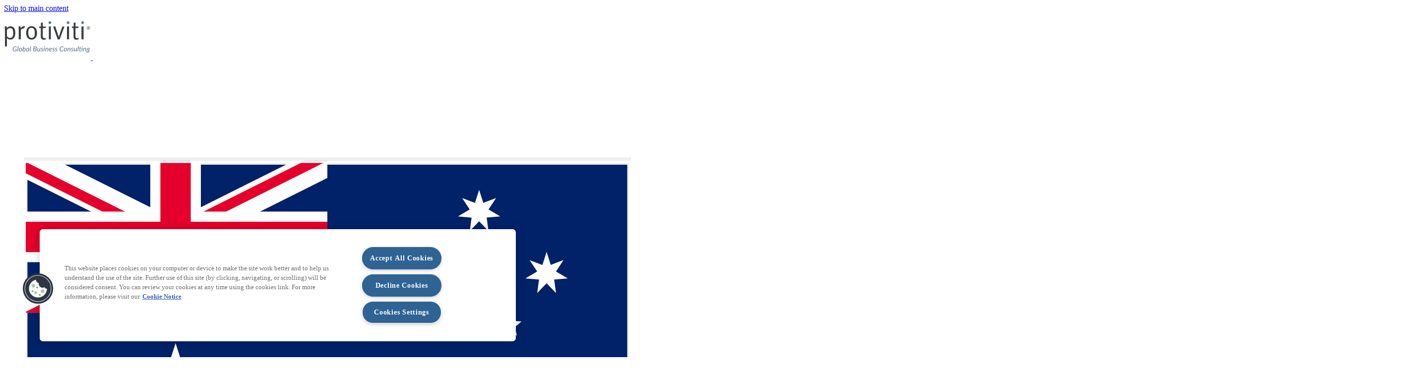

--- FILE ---
content_type: text/html; charset=UTF-8
request_url: https://www.protiviti.com/au-en/celonis
body_size: 12087
content:

<!DOCTYPE html>
<html lang="en" dir="ltr" class="no-js">
  <head>
    <!-- OneTrust Cookies Consent Notice end for protivitidev.prod.acquia-sites.com -->
                  <script src=https://cdn.cookielaw.org/scripttemplates/otSDKStub.js type="0e00f0fa98fd34101d8dae73-text/javascript" charset="UTF-8" data-domain-script="d199df75-85b6-4867-88fd-9b3a4f324a24"></script>
        <script type="0e00f0fa98fd34101d8dae73-text/javascript">
        function OptanonWrapper() { }
        </script>
                  <meta name="facebook-domain-verification" content="aoufshputeaj125lviop5sqcvmgp04" />
    
    <!-- OneTrust Cookies Consent Notice end for protiviti.com -->
                        <!-- For US and others Google Tag Manager -->
          <script type="0e00f0fa98fd34101d8dae73-text/javascript">(function(w,d,s,l,i){w[l]=w[l]||[];w[l].push({'gtm.start':
          new Date().getTime(),event:'gtm.js'});var f=d.getElementsByTagName(s)[0],
          j=d.createElement(s),dl=l!='dataLayer'?'&l='+l:'';j.async=true;j.src=
          'https://www.googletagmanager.com/gtm.js?id='+i+dl;f.parentNode.insertBefore(j,f);
          })(window,document,'script','dataLayer','GTM-TPFGX3X');</script>
          <!-- End Google Tag Manager -->
                        <!-- start of schema -->
       
              <script type="application/ld+json">
        {
         "@context": "https://schema.org",
         "@type": "Organization",
         "name": "Protiviti",
         "url": "https://www.protiviti.com/au-en",
         "logo": "https://www.protiviti.com/themes/custom/protiviti/components/source/images/logo/gl-en.svg",
         "sameAs": [
          "https://www.linkedin.com/company/protiviti-australia/",
          "https://www.facebook.com/ProtivitiAustralia/",
          "https://www.instagram.com/protivitiapac/",
          "https://www.youtube.com/user/protivitiinc",
          "https://twitter.com/ProtivitiAus"
         ]
        }
      </script>
                     
                             
         
         
       
       
       
       
       
       
       
       
       
       
       
       
       
       
       
       
       
          <!-- end of schema -->

    <!-- Adding script to track links -->
      <script type="0e00f0fa98fd34101d8dae73-text/javascript">
          (function() {
            window.dataLayer = window.dataLayer || [];
            document.addEventListener("click", function(e) {
              var el = e.target;
              while (el && el.tagName !== "A") {
                el = el.parentElement;
              }
              if (el && el.href) {
                window.dataLayer.push({
                  event: "click_href",
                  click_url: el.href
                });
              }
            }, true);
          })();
      </script>
    <!-- end of link tracking script -->       

    <meta charset="utf-8" />
<style>/* @see https://github.com/aFarkas/lazysizes#broken-image-symbol */.js img.lazyload:not([src]) { visibility: hidden; }/* @see https://github.com/aFarkas/lazysizes#automatically-setting-the-sizes-attribute */.js img.lazyloaded[data-sizes=auto] { display: block; width: 100%; }</style>
<meta name="description" content="Celonis is the world market leader in process mining and execution management systems, specialising in identifying the process bottlenecks and inefficiencies adversely impacting organisational abilities. They accomplish this by analysing and visualising an organisation’s data, providing complete transparency into how processes are being executed. Celonis Execution Management System (EMS) applies proprietary algorithms, interactive and dynamic visualisations, and AI techniques to depict and predict process activity requiring attention or intervention." />
<meta name="geo.region" content="AU" />
<link rel="canonical" href="https://www.protiviti.com/au-en/celonis" />
<meta name="robots" content="noindex, nofollow, noarchive, nosnippet, noodp, noydir, noimageindex, notranslate" />
<meta name="Generator" content="Drupal 10 (https://www.drupal.org)" />
<meta name="MobileOptimized" content="width" />
<meta name="HandheldFriendly" content="true" />
<meta name="viewport" content="width=device-width, initial-scale=1.0" />
<link rel="alternate" hreflang="x-default" href="https://www.protiviti.com/gl-en/celonis" />
<link rel="alternate" hreflang="en-us" href="https://www.protiviti.com/us-en/celonis" />
<link rel="alternate" hreflang="en-au" href="https://www.protiviti.com/au-en/celonis" />
<link rel="alternate" hreflang="en-gb" href="https://www.protiviti.com/uk-en/celonis" />
<link rel="alternate" hreflang="fr-fr" href="https://www.protiviti.com/fr-fr/celonis" />
<link rel="alternate" hreflang="de-de" href="https://www.protiviti.com/de-de/celonis" />
<link rel="alternate" hreflang="en-ca" href="https://www.protiviti.com/ca-en/celonis" />
<link rel="alternate" hreflang="en-bg" href="https://www.protiviti.com/bg-bg/celonis" />
<link rel="alternate" hreflang="en-hk" href="https://www.protiviti.com/hk-en/celonis" />
<link rel="alternate" hreflang="it-it" href="https://www.protiviti.com/it-it/celonis" />
<link rel="alternate" hreflang="ja-jp" href="https://www.protiviti.com/jp-jp/celonis" />
<link rel="alternate" hreflang="en-nl" href="https://www.protiviti.com/nl-en/celonis" />
<link rel="alternate" hreflang="en-sg" href="https://www.protiviti.com/sg-en/celonis" />
<link rel="alternate" hreflang="en-ch" href="https://www.protiviti.com/ch-en/celonis" />
<link rel="icon" type="image/x-icon" href="/themes/custom/protiviti/icons/protiviti-favicon.ico" />
<link rel="icon" type="image/svg+xml" href="/themes/custom/protiviti/icons/protiviti-favicon.svg" />
<link rel="apple-touch-icon" sizes="180x180" href="/themes/custom/protiviti/icons/apple-touch-protiviti-icon.png" />
<link rel="icon" type="image/png" sizes="96x96" href="/themes/custom/protiviti/icons/protiviti-favicon-96x96.png" />
<link rel="icon" type="image/png" sizes="192x192" href="/themes/custom/protiviti/icons/protiviti-web-app-manifest-192x192.png" />
<link rel="icon" type="image/png" sizes="512x512" href="/themes/custom/protiviti/icons/protiviti-web-app-manifest-512x512.png" />

      <title>Celonis | Protiviti Australia</title>
      <link rel="stylesheet" media="all" href="/sites/default/files/css/css_Z4VcZWyCYBTxWsk-BkypVdP3mxe_OvuWboG2Pv16iTw.css?delta=0&amp;language=en-AU&amp;theme=protiviti&amp;include=eJxNx0EOAyEIQNELGTmSQSQNM4xMBG29fZsumm5-_kN3jiL9YAobQO6ZTm7yQfHYyp5-lt64R1WjE_4-kQ2GNuaNmvHAV1LcNqM0cbLFY4N1JtN0DwtZEgIPtYqafHvwBRWd0xJ-OnybL2tT-Q0Qqj3P" />
<link rel="stylesheet" media="all" href="/sites/default/files/css/css_ku9H0y9E4hLDkuma41Re0HQdCjc4j7qPc67BkHu3vJw.css?delta=1&amp;language=en-AU&amp;theme=protiviti&amp;include=eJxNx0EOAyEIQNELGTmSQSQNM4xMBG29fZsumm5-_kN3jiL9YAobQO6ZTm7yQfHYyp5-lt64R1WjE_4-kQ2GNuaNmvHAV1LcNqM0cbLFY4N1JtN0DwtZEgIPtYqafHvwBRWd0xJ-OnybL2tT-Q0Qqj3P" />
<link rel="stylesheet" media="all" href="/sites/default/files/css/css_Oj_OR12uG6pWHK-BDU44b20QCM_v8Un3GThoDIRKn54.css?delta=2&amp;language=en-AU&amp;theme=protiviti&amp;include=eJxNx0EOAyEIQNELGTmSQSQNM4xMBG29fZsumm5-_kN3jiL9YAobQO6ZTm7yQfHYyp5-lt64R1WjE_4-kQ2GNuaNmvHAV1LcNqM0cbLFY4N1JtN0DwtZEgIPtYqafHvwBRWd0xJ-OnybL2tT-Q0Qqj3P" />

      
    </head>
        <body class="path-node not-front page--node-type-ct-partner"  lang="en" dir="ltr" data-aos-duration="1000" data-aos-delay="0">
                          <!-- Global Google Tag Manager (noscript) -->
                                                      <!-- Google Tag Manager (noscript) -->
                      <noscript><iframe src=https://www.googletagmanager.com/ns.html?id=GTM-TPFGX3X
                      height="0" width="0" style="display:none;visibility:hidden"></iframe></noscript>
                    <!-- End Google Tag Manager (noscript) -->
                                                                        <div class="skiplinks">
            <a href="#main-content" class="skiplinks__link visually-hidden focusable">Skip to main content</a>
          </div>
          
            <div class="dialog-off-canvas-main-canvas" data-off-canvas-main-canvas>
    <div class="layout-container">

  <div class="page-header">
      <div>
    <div id="block-protivitiheadermenu">
  
    
                                                                                                                                                                                                                                                                                                                                                                                                                                                                                                                                                                                                                                                                                                                                                                                                                                                                                                                                                                                                                      <!-- Available in two variations: "light" and "dark" | Change <header> class to see impact. -->
<div class="container is-fluid fluid-header is-justify-content-center">
  <header class="container is-widescreen o-header light columns">
    <div class="o-header__div o-header__div--logo column p-0">
      <div class="logo_container">
                <a class="m-headerLogo " href="https://www.protiviti.com/au-en">
        <img src="/themes/custom/protiviti/components/source/images/logo/gl-en.svg" alt="Protiviti Global Buisiness Consulting in Australia" width="175" class="lazyload darklogo" />
        <img src="/themes/custom/protiviti/components/source/images/logo/gl-en-w.svg" alt="Protiviti Global Buisiness Consulting in Australia" width="175" class="lazyload lightlogo" />
      </a>
      </div>
      <div class="o-header__div--mobile is-hidden-mobile is-hidden-tablet-only is-hidden-desktop">
        <div class="m-megaMenu__lang">
  <ul class="m-megaMenu__ul m-megaMenu__common m-megaMenu__lang--right columns p-0 m-0">
    <li tabindex="0" class="m-megaMenu__li--right m-megaMenu__li--top-level-link column is-narrow" role="link" aria-label="Languages">
            <div class="a-topMenuItem a-topMenuItem__lang close a-topMenuItem--dark-blue au-en">
            <?xml version="1.0" encoding="utf-8"?>
<!-- Generator: Adobe Illustrator 25.4.3, SVG Export Plug-In . SVG Version: 6.00 Build 0)  -->
<svg version="1.1" id="au-en-svg" xmlns="http://www.w3.org/2000/svg" xmlns:xlink="http://www.w3.org/1999/xlink" x="0px"
  y="0px" viewBox="0 0 250 200" style="enable-background:new 0 0 250 200;" xml:space="preserve">
  <style type="text/css">
    .st0 {
      fill: #012169;
      stroke: #efefef;
      stroke-width: 3px;
    }

    .st1 {
      clip-path: url(#SVGID_00000145021385694362899160000004480348234289645748_);
    }

    .st2 {
      stroke: #FFFFFF;
      stroke-width: 12.5;
      stroke-miterlimit: 10;
    }

    .st3 {
      clip-path: url(#SVGID_00000109708618714614380910000005433771098616145563_);
    }

    .st4 {
      stroke: #E4002B;
      stroke-width: 8.33;
      stroke-miterlimit: 10;
    }

    .st5 {
      stroke: #FFFFFF;
      stroke-width: 20.83;
      stroke-miterlimit: 3.25;
    }

    .st6 {
      stroke: #E4002B;
      stroke-width: 12.5;
      stroke-miterlimit: 3.25;
    }

    .st7 {
      fill: #FFFFFF;
    }
  </style>
  <g>
    <path class="st0" d="M0,37.5h250v125H0V37.5z" />
    <g>
      <defs>
        <rect id="SVGID_1_" y="37.5" width="125" height="62.5" />
      </defs>
      <clipPath id="SVGID_00000124152251168155341490000002668473744696181124_">
        <use xlink:href="#SVGID_1_" style="overflow:visible;" />
      </clipPath>
      <g style="clip-path:url(#SVGID_00000124152251168155341490000002668473744696181124_);">
        <path class="st2" d="M0,37.5L125,100 M125,37.5L0,100" />
      </g>
    </g>
    <g>
      <defs>
        <path id="SVGID_00000078723727095220605100000007936955256681785218_" d="M0,37.5v31.25h125V100L0,37.5z M125,37.5H62.5V100H0
        L125,37.5z" />
      </defs>
      <clipPath id="SVGID_00000101792726057030347900000002390802616750161818_">
        <use xlink:href="#SVGID_00000078723727095220605100000007936955256681785218_" style="overflow:visible;" />
      </clipPath>
      <g style="clip-path:url(#SVGID_00000101792726057030347900000002390802616750161818_);">
        <path class="st4" d="M0,37.5L125,100 M125,37.5L0,100" />
      </g>
    </g>
    <path class="st5" d="M62.5,37.5V100 M0,68.75h125" />
    <path class="st6" d="M62.5,37.5V100 M0,68.75h125" />
    <g id="d">
      <path id="a" class="st7" d="M62.5,112.5l3.62,11.24l11-4.18l-6.54,9.84l10.16,6l-11.76,1l1.62,11.69l-8.14-8.56l-8.14,8.56
      L56,136.45l-11.76-1l10.16-6l-6.54-9.84l11,4.18L62.5,112.5z" />
    </g>
    <path id="a-2" class="st7" d="M187.5,132.74l1.72,5.35l5.26-2l-3.11,4.68l4.83,2.87l-5.6,0.49l0.77,5.57l-3.87-4.08l-3.87,4.08
    l0.77-5.57l-5.6-0.49l4.83-2.87l-3.11-4.68l5.26,2L187.5,132.74z" />
    <path id="a-3" class="st7" d="M156.25,83.26l1.75,5.35l5.26-2l-3.11,4.68l4.85,2.88l-5.6,0.49l0.77,5.57l-3.87-4.07l-3.87,4.07
    l0.77-5.57l-5.6-0.49l4.83-2.87l-3.11-4.68l5.26,2L156.25,83.26z" />
    <path id="a-4" class="st7" d="M187.5,49.4l1.72,5.36l5.26-2l-3.11,4.68l4.83,2.87l-5.6,0.49l0.77,5.57l-3.87-4.07l-3.87,4.08
    l0.77-5.57l-5.6-0.49l4.83-2.87l-3.11-4.68l5.26,2L187.5,49.4z" />
    <path id="a-5" class="st7" d="M215.28,74.93l1.72,5.35l5.26-2L219.15,83l4.85,2.84l-5.6,0.49l0.77,5.57l-3.87-4.08l-3.9,4.08
    l0.78-5.57l-5.61-0.49l4.84-2.84l-3.11-4.68l5.26,2L215.28,74.93z" />
    <path id="e" class="st7" d="M200,100l1.36,3.34l3.59,0.26l-2.75,2.32l0.86,3.5l-3.06-1.9l-3.06,1.9l0.86-3.5l-2.75-2.32l3.59-0.26
    L200,100z" />
    <path class="st7" d="M249.2,38.3v123.4H0.8V38.3H249.2 M250,37.5H0v125h250V37.5z" />
  </g>
</svg>
    </div>
        <div class="m-megaMenu__subMenuBlock container is-fluid m-megaMenu__subMenuBlock--lang hide">
        <div class="m-megaMenu__subMenuContainer container column p-0">
                      <div class="m-subMenuColumn column submenu-right">
              <ul class="m-subMenuColumn__list m-subMenuColumn__list--lang m-subMenuColumn__list--height columns">
                                                      <li class="a-subMenuItem a-subMenuItem__lang column is-full-mobile is-full-tablet is-one-fifth-desktop is-one-fifth-widescreen p-0 pr-3">
  <a tabindex="0"  target="_blank" class="a-subMenuItem__link a-subMenuItem__link--modifier" href="https://www.protiviti.com/gl-en" role="link" aria-label="Global (English)">
    Global (English)
  </a>
</li>
                                                                        <li class="a-subMenuItem a-subMenuItem__lang column is-full-mobile is-full-tablet is-one-fifth-desktop is-one-fifth-widescreen p-0 pr-3">
  <a tabindex="0"  target="" class="a-subMenuItem__link a-subMenuItem__link--modifier" href="https://protivitiargentina.com/" role="link" aria-label="Argentina (Español)">
    Argentina (Español)
  </a>
</li>
                                                                        <li class="a-subMenuItem a-subMenuItem__lang column is-full-mobile is-full-tablet is-one-fifth-desktop is-one-fifth-widescreen p-0 pr-3">
  <a tabindex="0"  target="" class="a-subMenuItem__link a-subMenuItem__link--modifier" href="https://www.protiviti.com/au-en" role="link" aria-label="Australia (English)">
    Australia (English)
  </a>
</li>
                                                                        <li class="a-subMenuItem a-subMenuItem__lang column is-full-mobile is-full-tablet is-one-fifth-desktop is-one-fifth-widescreen p-0 pr-3">
  <a tabindex="0"  target="" class="a-subMenuItem__link a-subMenuItem__link--modifier" href="https://www.protiviti.com/bh-en" role="link" aria-label="Bahrain (English)">
    Bahrain (English)
  </a>
</li>
                                                                        <li class="a-subMenuItem a-subMenuItem__lang column is-full-mobile is-full-tablet is-one-fifth-desktop is-one-fifth-widescreen p-0 pr-3">
  <a tabindex="0"  target="" class="a-subMenuItem__link a-subMenuItem__link--modifier" href="https://www.protiviti.com.br/" role="link" aria-label="Brazil (Português)">
    Brazil (Português)
  </a>
</li>
                                                                        <li class="a-subMenuItem a-subMenuItem__lang column is-full-mobile is-full-tablet is-one-fifth-desktop is-one-fifth-widescreen p-0 pr-3">
  <a tabindex="0"  target="" class="a-subMenuItem__link a-subMenuItem__link--modifier" href="https://www.protiviti.com/bg-bg" role="link" aria-label="Bulgaria (English)">
    Bulgaria (English)
  </a>
</li>
                                                                        <li class="a-subMenuItem a-subMenuItem__lang column is-full-mobile is-full-tablet is-one-fifth-desktop is-one-fifth-widescreen p-0 pr-3">
  <a tabindex="0"  target="" class="a-subMenuItem__link a-subMenuItem__link--modifier" href="https://www.protiviti.com/ca-en" role="link" aria-label="Canada (English)">
    Canada (English)
  </a>
</li>
                                                                        <li class="a-subMenuItem a-subMenuItem__lang column is-full-mobile is-full-tablet is-one-fifth-desktop is-one-fifth-widescreen p-0 pr-3">
  <a tabindex="0"  target="" class="a-subMenuItem__link a-subMenuItem__link--modifier" href="https://www.protiviti.com/cl-es" role="link" aria-label="Chile (Español)">
    Chile (Español)
  </a>
</li>
                                                                        <li class="a-subMenuItem a-subMenuItem__lang column is-full-mobile is-full-tablet is-one-fifth-desktop is-one-fifth-widescreen p-0 pr-3">
  <a tabindex="0"  target="" class="a-subMenuItem__link a-subMenuItem__link--modifier" href="https://www.protiviti.com/cn-zh" role="link" aria-label="China (简体中文)">
    China (简体中文)
  </a>
</li>
                                                                        <li class="a-subMenuItem a-subMenuItem__lang column is-full-mobile is-full-tablet is-one-fifth-desktop is-one-fifth-widescreen p-0 pr-3">
  <a tabindex="0"  target="" class="a-subMenuItem__link a-subMenuItem__link--modifier" href="https://www.protiviti.com/co-es" role="link" aria-label="Colombia (Español)">
    Colombia (Español)
  </a>
</li>
                                                                        <li class="a-subMenuItem a-subMenuItem__lang column is-full-mobile is-full-tablet is-one-fifth-desktop is-one-fifth-widescreen p-0 pr-3">
  <a tabindex="0"  target="" class="a-subMenuItem__link a-subMenuItem__link--modifier" href="https://www.protiviti.com/eg-en" role="link" aria-label="Egypt (English)">
    Egypt (English)
  </a>
</li>
                                                                        <li class="a-subMenuItem a-subMenuItem__lang column is-full-mobile is-full-tablet is-one-fifth-desktop is-one-fifth-widescreen p-0 pr-3">
  <a tabindex="0"  target="" class="a-subMenuItem__link a-subMenuItem__link--modifier" href="https://www.protiviti.com/fr-fr" role="link" aria-label="France (Français)">
    France (Français)
  </a>
</li>
                                                                        <li class="a-subMenuItem a-subMenuItem__lang column is-full-mobile is-full-tablet is-one-fifth-desktop is-one-fifth-widescreen p-0 pr-3">
  <a tabindex="0"  target="" class="a-subMenuItem__link a-subMenuItem__link--modifier" href="https://www.protiviti.com/de-de" role="link" aria-label="Germany (Deutsch)">
    Germany (Deutsch)
  </a>
</li>
                                                                        <li class="a-subMenuItem a-subMenuItem__lang column is-full-mobile is-full-tablet is-one-fifth-desktop is-one-fifth-widescreen p-0 pr-3">
  <a tabindex="0"  target="" class="a-subMenuItem__link a-subMenuItem__link--modifier" href="https://www.protiviti.com/hk-en" role="link" aria-label="Hong Kong S.A.R., China (English)">
    Hong Kong S.A.R., China (English)
  </a>
</li>
                                                                        <li class="a-subMenuItem a-subMenuItem__lang column is-full-mobile is-full-tablet is-one-fifth-desktop is-one-fifth-widescreen p-0 pr-3">
  <a tabindex="0"  target="" class="a-subMenuItem__link a-subMenuItem__link--modifier" href="https://www.protiviti.com/in-en" role="link" aria-label="India (English)">
    India (English)
  </a>
</li>
                                                                        <li class="a-subMenuItem a-subMenuItem__lang column is-full-mobile is-full-tablet is-one-fifth-desktop is-one-fifth-widescreen p-0 pr-3">
  <a tabindex="0"  target="" class="a-subMenuItem__link a-subMenuItem__link--modifier" href="https://www.protiviti.com/in-pcc" role="link" aria-label="India PCC">
    India PCC
  </a>
</li>
                                                                        <li class="a-subMenuItem a-subMenuItem__lang column is-full-mobile is-full-tablet is-one-fifth-desktop is-one-fifth-widescreen p-0 pr-3">
  <a tabindex="0"  target="" class="a-subMenuItem__link a-subMenuItem__link--modifier" href="https://www.protiviti.com/it-it" role="link" aria-label="Italy (Italiano)">
    Italy (Italiano)
  </a>
</li>
                                                                        <li class="a-subMenuItem a-subMenuItem__lang column is-full-mobile is-full-tablet is-one-fifth-desktop is-one-fifth-widescreen p-0 pr-3">
  <a tabindex="0"  target="" class="a-subMenuItem__link a-subMenuItem__link--modifier" href="https://www.protiviti.com/jp-jp" role="link" aria-label="Japan (日本語)">
    Japan (日本語)
  </a>
</li>
                                                                        <li class="a-subMenuItem a-subMenuItem__lang column is-full-mobile is-full-tablet is-one-fifth-desktop is-one-fifth-widescreen p-0 pr-3">
  <a tabindex="0"  target="" class="a-subMenuItem__link a-subMenuItem__link--modifier" href="https://www.protiviti.com/kw-en" role="link" aria-label="Kuwait (English)">
    Kuwait (English)
  </a>
</li>
                                                                        <li class="a-subMenuItem a-subMenuItem__lang column is-full-mobile is-full-tablet is-one-fifth-desktop is-one-fifth-widescreen p-0 pr-3">
  <a tabindex="0"  target="" class="a-subMenuItem__link a-subMenuItem__link--modifier" href="https://www.protiviti.com/mx-es" role="link" aria-label="Mexico (Español)">
    Mexico (Español)
  </a>
</li>
                                                                        <li class="a-subMenuItem a-subMenuItem__lang column is-full-mobile is-full-tablet is-one-fifth-desktop is-one-fifth-widescreen p-0 pr-3">
  <a tabindex="0"  target="" class="a-subMenuItem__link a-subMenuItem__link--modifier" href="https://www.protiviti.com/nl-en" role="link" aria-label="The Netherlands (English)">
    The Netherlands (English)
  </a>
</li>
                                                                        <li class="a-subMenuItem a-subMenuItem__lang column is-full-mobile is-full-tablet is-one-fifth-desktop is-one-fifth-widescreen p-0 pr-3">
  <a tabindex="0"  target="" class="a-subMenuItem__link a-subMenuItem__link--modifier" href="https://www.protiviti.com/om-en" role="link" aria-label="Oman (English)">
    Oman (English)
  </a>
</li>
                                                                        <li class="a-subMenuItem a-subMenuItem__lang column is-full-mobile is-full-tablet is-one-fifth-desktop is-one-fifth-widescreen p-0 pr-3">
  <a tabindex="0"  target="" class="a-subMenuItem__link a-subMenuItem__link--modifier" href="https://protivitiperu.com/" role="link" aria-label="Peru (Español)">
    Peru (Español)
  </a>
</li>
                                                                        <li class="a-subMenuItem a-subMenuItem__lang column is-full-mobile is-full-tablet is-one-fifth-desktop is-one-fifth-widescreen p-0 pr-3">
  <a tabindex="0"  target="" class="a-subMenuItem__link a-subMenuItem__link--modifier" href="https://www.protiviti.com/qa-en" role="link" aria-label="Qatar (English)">
    Qatar (English)
  </a>
</li>
                                                                        <li class="a-subMenuItem a-subMenuItem__lang column is-full-mobile is-full-tablet is-one-fifth-desktop is-one-fifth-widescreen p-0 pr-3">
  <a tabindex="0"  target="" class="a-subMenuItem__link a-subMenuItem__link--modifier" href="https://www.protiviti.com/sa-en" role="link" aria-label="Saudi Arabia (English)">
    Saudi Arabia (English)
  </a>
</li>
                                                                        <li class="a-subMenuItem a-subMenuItem__lang column is-full-mobile is-full-tablet is-one-fifth-desktop is-one-fifth-widescreen p-0 pr-3">
  <a tabindex="0"  target="" class="a-subMenuItem__link a-subMenuItem__link--modifier" href="https://www.protiviti.com/sg-en" role="link" aria-label="Singapore (English)">
    Singapore (English)
  </a>
</li>
                                                                        <li class="a-subMenuItem a-subMenuItem__lang column is-full-mobile is-full-tablet is-one-fifth-desktop is-one-fifth-widescreen p-0 pr-3">
  <a tabindex="0"  target="" class="a-subMenuItem__link a-subMenuItem__link--modifier" href="https://www.protiviti.com/za-en" role="link" aria-label="South Africa (English)">
    South Africa (English)
  </a>
</li>
                                                                        <li class="a-subMenuItem a-subMenuItem__lang column is-full-mobile is-full-tablet is-one-fifth-desktop is-one-fifth-widescreen p-0 pr-3">
  <a tabindex="0"  target="" class="a-subMenuItem__link a-subMenuItem__link--modifier" href="https://www.protiviti.com/ch-en" role="link" aria-label="Switzerland (English)">
    Switzerland (English)
  </a>
</li>
                                                                        <li class="a-subMenuItem a-subMenuItem__lang column is-full-mobile is-full-tablet is-one-fifth-desktop is-one-fifth-widescreen p-0 pr-3">
  <a tabindex="0"  target="" class="a-subMenuItem__link a-subMenuItem__link--modifier" href="https://www.protiviti.com/ae-en" role="link" aria-label="United Arab Emirates (English)">
    United Arab Emirates (English)
  </a>
</li>
                                                                        <li class="a-subMenuItem a-subMenuItem__lang column is-full-mobile is-full-tablet is-one-fifth-desktop is-one-fifth-widescreen p-0 pr-3">
  <a tabindex="0"  target="" class="a-subMenuItem__link a-subMenuItem__link--modifier" href="https://www.protiviti.com/uk-en" role="link" aria-label="United Kingdom (English)">
    United Kingdom (English)
  </a>
</li>
                                                                        <li class="a-subMenuItem a-subMenuItem__lang column is-full-mobile is-full-tablet is-one-fifth-desktop is-one-fifth-widescreen p-0 pr-3">
  <a tabindex="0"  target="" class="a-subMenuItem__link a-subMenuItem__link--modifier" href="https://www.protiviti.com/us-en" role="link" aria-label="United States (English)">
    United States (English)
  </a>
</li>
                                                                        <li class="a-subMenuItem a-subMenuItem__lang column is-full-mobile is-full-tablet is-one-fifth-desktop is-one-fifth-widescreen p-0 pr-3">
  <a tabindex="0"  target="" class="a-subMenuItem__link a-subMenuItem__link--modifier" href="https://www.protiviti.com/ve-es" role="link" aria-label="Venezuela (Español)">
    Venezuela (Español)
  </a>
</li>
                                                </ul>
            </div>
                    <div class="m-megaMenu__close is-hidden-mobile is-hidden-tablet-only"><a class="m-megaMenu__navClose column cross-ico" role="img" aria-label="Close menu" href="javascript:void(0);"></a></div>
        </div>
      </div>
    </li>
  </ul>
</div>
      </div>
    </div>
    <div class="o-header__div o-header__div--lang-and-search column is-narrow is-flex is-justify-content-end p-0">
            <div class="m-megaMenu__search">
  <ul class="m-megaMenu__ul m-megaMenu__common m-megaMenu__search--right columns p-0">
    <li id="m-megaMenuSearch" class="m-megaMenu__li--right m-megaMenu__li--top-level-link column is-narrow">
      <a class="a-topMenuItem a-topMenuItem__search close a-topMenuItem--dark-blue" role="button" aria-label="Search Button">
  </a>
      <div class="hide m-megaMenu__subMenuBlock container is-fluid m-megaMenu__subMenuBlock--search" id="m-megaMenuSearch__submenuBlock">
        <div class="m-megaMenu__subMenuContainer container column p-0">
                                                            <div class="m-subMenuColumn column submenu-right">
                <div class="m-subMenuColumn__list m-subMenuColumn__list--search columns">
                                                              <h2 class="a-h2 h6--sub-menu"  id="">Search in Protiviti.com</h2>
                                                              <div class="search-widget">
  <form class="search-box" data-min-ch="3" data-search-link="https://www.protiviti.com/au-en/search-results">
    <label for="edit-text" class="invisible-text">Search in Protiviti.com</label>
<input tabindex="0" type="text" data-drupal-selector="edit-text" id="edit-text" placeholder="Type to search in Protiviti.com" name="text" value="" required="required" class="input search-input" autocomplete="off" spellcheck="false" aria-label="Enter your search terms" role="textbox" />    <button type="button" class="btn btn--btnSearch">Search</button>    <div class="search-suggestion" id="search-suggestion"><div id="search-list" style="display: none;"></div></div>
    <div class="search-autocomplete" id="search-autocomplete" style="display: none;"><div id="search-autocomplete-list"></div></div>
  </form>
</div>
                                                      </div>
              </div>
                                <div class="m-megaMenu__close is-hidden-mobile is-hidden-tablet-only"><a class="m-megaMenu__navClose column cross-ico" role="img" aria-label="Close menu" href="javascript:void(0);"></a></div>
        </div>
      </div>
    </li>
  </ul>
</div>
      <div class="is-hidden-mobile is-hidden-tablet-only">
        <div class="m-megaMenu__lang">
  <ul class="m-megaMenu__ul m-megaMenu__common m-megaMenu__lang--right columns p-0 m-0">
    <li tabindex="0" class="m-megaMenu__li--right m-megaMenu__li--top-level-link column is-narrow" role="link" aria-label="Languages">
            <div class="a-topMenuItem a-topMenuItem__lang close a-topMenuItem--dark-blue au-en">
            <?xml version="1.0" encoding="utf-8"?>
<!-- Generator: Adobe Illustrator 25.4.3, SVG Export Plug-In . SVG Version: 6.00 Build 0)  -->
<svg version="1.1" id="au-en-svg" xmlns="http://www.w3.org/2000/svg" xmlns:xlink="http://www.w3.org/1999/xlink" x="0px"
  y="0px" viewBox="0 0 250 200" style="enable-background:new 0 0 250 200;" xml:space="preserve">
  <style type="text/css">
    .st0 {
      fill: #012169;
      stroke: #efefef;
      stroke-width: 3px;
    }

    .st1 {
      clip-path: url(#SVGID_00000145021385694362899160000004480348234289645748_);
    }

    .st2 {
      stroke: #FFFFFF;
      stroke-width: 12.5;
      stroke-miterlimit: 10;
    }

    .st3 {
      clip-path: url(#SVGID_00000109708618714614380910000005433771098616145563_);
    }

    .st4 {
      stroke: #E4002B;
      stroke-width: 8.33;
      stroke-miterlimit: 10;
    }

    .st5 {
      stroke: #FFFFFF;
      stroke-width: 20.83;
      stroke-miterlimit: 3.25;
    }

    .st6 {
      stroke: #E4002B;
      stroke-width: 12.5;
      stroke-miterlimit: 3.25;
    }

    .st7 {
      fill: #FFFFFF;
    }
  </style>
  <g>
    <path class="st0" d="M0,37.5h250v125H0V37.5z" />
    <g>
      <defs>
        <rect id="SVGID_1_" y="37.5" width="125" height="62.5" />
      </defs>
      <clipPath id="SVGID_00000124152251168155341490000002668473744696181124_">
        <use xlink:href="#SVGID_1_" style="overflow:visible;" />
      </clipPath>
      <g style="clip-path:url(#SVGID_00000124152251168155341490000002668473744696181124_);">
        <path class="st2" d="M0,37.5L125,100 M125,37.5L0,100" />
      </g>
    </g>
    <g>
      <defs>
        <path id="SVGID_00000078723727095220605100000007936955256681785218_" d="M0,37.5v31.25h125V100L0,37.5z M125,37.5H62.5V100H0
        L125,37.5z" />
      </defs>
      <clipPath id="SVGID_00000101792726057030347900000002390802616750161818_">
        <use xlink:href="#SVGID_00000078723727095220605100000007936955256681785218_" style="overflow:visible;" />
      </clipPath>
      <g style="clip-path:url(#SVGID_00000101792726057030347900000002390802616750161818_);">
        <path class="st4" d="M0,37.5L125,100 M125,37.5L0,100" />
      </g>
    </g>
    <path class="st5" d="M62.5,37.5V100 M0,68.75h125" />
    <path class="st6" d="M62.5,37.5V100 M0,68.75h125" />
    <g id="d">
      <path id="a" class="st7" d="M62.5,112.5l3.62,11.24l11-4.18l-6.54,9.84l10.16,6l-11.76,1l1.62,11.69l-8.14-8.56l-8.14,8.56
      L56,136.45l-11.76-1l10.16-6l-6.54-9.84l11,4.18L62.5,112.5z" />
    </g>
    <path id="a-2" class="st7" d="M187.5,132.74l1.72,5.35l5.26-2l-3.11,4.68l4.83,2.87l-5.6,0.49l0.77,5.57l-3.87-4.08l-3.87,4.08
    l0.77-5.57l-5.6-0.49l4.83-2.87l-3.11-4.68l5.26,2L187.5,132.74z" />
    <path id="a-3" class="st7" d="M156.25,83.26l1.75,5.35l5.26-2l-3.11,4.68l4.85,2.88l-5.6,0.49l0.77,5.57l-3.87-4.07l-3.87,4.07
    l0.77-5.57l-5.6-0.49l4.83-2.87l-3.11-4.68l5.26,2L156.25,83.26z" />
    <path id="a-4" class="st7" d="M187.5,49.4l1.72,5.36l5.26-2l-3.11,4.68l4.83,2.87l-5.6,0.49l0.77,5.57l-3.87-4.07l-3.87,4.08
    l0.77-5.57l-5.6-0.49l4.83-2.87l-3.11-4.68l5.26,2L187.5,49.4z" />
    <path id="a-5" class="st7" d="M215.28,74.93l1.72,5.35l5.26-2L219.15,83l4.85,2.84l-5.6,0.49l0.77,5.57l-3.87-4.08l-3.9,4.08
    l0.78-5.57l-5.61-0.49l4.84-2.84l-3.11-4.68l5.26,2L215.28,74.93z" />
    <path id="e" class="st7" d="M200,100l1.36,3.34l3.59,0.26l-2.75,2.32l0.86,3.5l-3.06-1.9l-3.06,1.9l0.86-3.5l-2.75-2.32l3.59-0.26
    L200,100z" />
    <path class="st7" d="M249.2,38.3v123.4H0.8V38.3H249.2 M250,37.5H0v125h250V37.5z" />
  </g>
</svg>
    </div>
        <div class="m-megaMenu__subMenuBlock container is-fluid m-megaMenu__subMenuBlock--lang hide">
        <div class="m-megaMenu__subMenuContainer container column p-0">
                      <div class="m-subMenuColumn column submenu-right">
              <ul class="m-subMenuColumn__list m-subMenuColumn__list--lang m-subMenuColumn__list--height columns">
                                                      <li class="a-subMenuItem a-subMenuItem__lang column is-full-mobile is-full-tablet is-one-fifth-desktop is-one-fifth-widescreen p-0 pr-3">
  <a tabindex="0"  target="_blank" class="a-subMenuItem__link a-subMenuItem__link--modifier" href="https://www.protiviti.com/gl-en" role="link" aria-label="Global (English)">
    Global (English)
  </a>
</li>
                                                                        <li class="a-subMenuItem a-subMenuItem__lang column is-full-mobile is-full-tablet is-one-fifth-desktop is-one-fifth-widescreen p-0 pr-3">
  <a tabindex="0"  target="" class="a-subMenuItem__link a-subMenuItem__link--modifier" href="https://protivitiargentina.com/" role="link" aria-label="Argentina (Español)">
    Argentina (Español)
  </a>
</li>
                                                                        <li class="a-subMenuItem a-subMenuItem__lang column is-full-mobile is-full-tablet is-one-fifth-desktop is-one-fifth-widescreen p-0 pr-3">
  <a tabindex="0"  target="" class="a-subMenuItem__link a-subMenuItem__link--modifier" href="https://www.protiviti.com/au-en" role="link" aria-label="Australia (English)">
    Australia (English)
  </a>
</li>
                                                                        <li class="a-subMenuItem a-subMenuItem__lang column is-full-mobile is-full-tablet is-one-fifth-desktop is-one-fifth-widescreen p-0 pr-3">
  <a tabindex="0"  target="" class="a-subMenuItem__link a-subMenuItem__link--modifier" href="https://www.protiviti.com/bh-en" role="link" aria-label="Bahrain (English)">
    Bahrain (English)
  </a>
</li>
                                                                        <li class="a-subMenuItem a-subMenuItem__lang column is-full-mobile is-full-tablet is-one-fifth-desktop is-one-fifth-widescreen p-0 pr-3">
  <a tabindex="0"  target="" class="a-subMenuItem__link a-subMenuItem__link--modifier" href="https://www.protiviti.com.br/" role="link" aria-label="Brazil (Português)">
    Brazil (Português)
  </a>
</li>
                                                                        <li class="a-subMenuItem a-subMenuItem__lang column is-full-mobile is-full-tablet is-one-fifth-desktop is-one-fifth-widescreen p-0 pr-3">
  <a tabindex="0"  target="" class="a-subMenuItem__link a-subMenuItem__link--modifier" href="https://www.protiviti.com/bg-bg" role="link" aria-label="Bulgaria (English)">
    Bulgaria (English)
  </a>
</li>
                                                                        <li class="a-subMenuItem a-subMenuItem__lang column is-full-mobile is-full-tablet is-one-fifth-desktop is-one-fifth-widescreen p-0 pr-3">
  <a tabindex="0"  target="" class="a-subMenuItem__link a-subMenuItem__link--modifier" href="https://www.protiviti.com/ca-en" role="link" aria-label="Canada (English)">
    Canada (English)
  </a>
</li>
                                                                        <li class="a-subMenuItem a-subMenuItem__lang column is-full-mobile is-full-tablet is-one-fifth-desktop is-one-fifth-widescreen p-0 pr-3">
  <a tabindex="0"  target="" class="a-subMenuItem__link a-subMenuItem__link--modifier" href="https://www.protiviti.com/cl-es" role="link" aria-label="Chile (Español)">
    Chile (Español)
  </a>
</li>
                                                                        <li class="a-subMenuItem a-subMenuItem__lang column is-full-mobile is-full-tablet is-one-fifth-desktop is-one-fifth-widescreen p-0 pr-3">
  <a tabindex="0"  target="" class="a-subMenuItem__link a-subMenuItem__link--modifier" href="https://www.protiviti.com/cn-zh" role="link" aria-label="China (简体中文)">
    China (简体中文)
  </a>
</li>
                                                                        <li class="a-subMenuItem a-subMenuItem__lang column is-full-mobile is-full-tablet is-one-fifth-desktop is-one-fifth-widescreen p-0 pr-3">
  <a tabindex="0"  target="" class="a-subMenuItem__link a-subMenuItem__link--modifier" href="https://www.protiviti.com/co-es" role="link" aria-label="Colombia (Español)">
    Colombia (Español)
  </a>
</li>
                                                                        <li class="a-subMenuItem a-subMenuItem__lang column is-full-mobile is-full-tablet is-one-fifth-desktop is-one-fifth-widescreen p-0 pr-3">
  <a tabindex="0"  target="" class="a-subMenuItem__link a-subMenuItem__link--modifier" href="https://www.protiviti.com/eg-en" role="link" aria-label="Egypt (English)">
    Egypt (English)
  </a>
</li>
                                                                        <li class="a-subMenuItem a-subMenuItem__lang column is-full-mobile is-full-tablet is-one-fifth-desktop is-one-fifth-widescreen p-0 pr-3">
  <a tabindex="0"  target="" class="a-subMenuItem__link a-subMenuItem__link--modifier" href="https://www.protiviti.com/fr-fr" role="link" aria-label="France (Français)">
    France (Français)
  </a>
</li>
                                                                        <li class="a-subMenuItem a-subMenuItem__lang column is-full-mobile is-full-tablet is-one-fifth-desktop is-one-fifth-widescreen p-0 pr-3">
  <a tabindex="0"  target="" class="a-subMenuItem__link a-subMenuItem__link--modifier" href="https://www.protiviti.com/de-de" role="link" aria-label="Germany (Deutsch)">
    Germany (Deutsch)
  </a>
</li>
                                                                        <li class="a-subMenuItem a-subMenuItem__lang column is-full-mobile is-full-tablet is-one-fifth-desktop is-one-fifth-widescreen p-0 pr-3">
  <a tabindex="0"  target="" class="a-subMenuItem__link a-subMenuItem__link--modifier" href="https://www.protiviti.com/hk-en" role="link" aria-label="Hong Kong S.A.R., China (English)">
    Hong Kong S.A.R., China (English)
  </a>
</li>
                                                                        <li class="a-subMenuItem a-subMenuItem__lang column is-full-mobile is-full-tablet is-one-fifth-desktop is-one-fifth-widescreen p-0 pr-3">
  <a tabindex="0"  target="" class="a-subMenuItem__link a-subMenuItem__link--modifier" href="https://www.protiviti.com/in-en" role="link" aria-label="India (English)">
    India (English)
  </a>
</li>
                                                                        <li class="a-subMenuItem a-subMenuItem__lang column is-full-mobile is-full-tablet is-one-fifth-desktop is-one-fifth-widescreen p-0 pr-3">
  <a tabindex="0"  target="" class="a-subMenuItem__link a-subMenuItem__link--modifier" href="https://www.protiviti.com/in-pcc" role="link" aria-label="India PCC">
    India PCC
  </a>
</li>
                                                                        <li class="a-subMenuItem a-subMenuItem__lang column is-full-mobile is-full-tablet is-one-fifth-desktop is-one-fifth-widescreen p-0 pr-3">
  <a tabindex="0"  target="" class="a-subMenuItem__link a-subMenuItem__link--modifier" href="https://www.protiviti.com/it-it" role="link" aria-label="Italy (Italiano)">
    Italy (Italiano)
  </a>
</li>
                                                                        <li class="a-subMenuItem a-subMenuItem__lang column is-full-mobile is-full-tablet is-one-fifth-desktop is-one-fifth-widescreen p-0 pr-3">
  <a tabindex="0"  target="" class="a-subMenuItem__link a-subMenuItem__link--modifier" href="https://www.protiviti.com/jp-jp" role="link" aria-label="Japan (日本語)">
    Japan (日本語)
  </a>
</li>
                                                                        <li class="a-subMenuItem a-subMenuItem__lang column is-full-mobile is-full-tablet is-one-fifth-desktop is-one-fifth-widescreen p-0 pr-3">
  <a tabindex="0"  target="" class="a-subMenuItem__link a-subMenuItem__link--modifier" href="https://www.protiviti.com/kw-en" role="link" aria-label="Kuwait (English)">
    Kuwait (English)
  </a>
</li>
                                                                        <li class="a-subMenuItem a-subMenuItem__lang column is-full-mobile is-full-tablet is-one-fifth-desktop is-one-fifth-widescreen p-0 pr-3">
  <a tabindex="0"  target="" class="a-subMenuItem__link a-subMenuItem__link--modifier" href="https://www.protiviti.com/mx-es" role="link" aria-label="Mexico (Español)">
    Mexico (Español)
  </a>
</li>
                                                                        <li class="a-subMenuItem a-subMenuItem__lang column is-full-mobile is-full-tablet is-one-fifth-desktop is-one-fifth-widescreen p-0 pr-3">
  <a tabindex="0"  target="" class="a-subMenuItem__link a-subMenuItem__link--modifier" href="https://www.protiviti.com/nl-en" role="link" aria-label="The Netherlands (English)">
    The Netherlands (English)
  </a>
</li>
                                                                        <li class="a-subMenuItem a-subMenuItem__lang column is-full-mobile is-full-tablet is-one-fifth-desktop is-one-fifth-widescreen p-0 pr-3">
  <a tabindex="0"  target="" class="a-subMenuItem__link a-subMenuItem__link--modifier" href="https://www.protiviti.com/om-en" role="link" aria-label="Oman (English)">
    Oman (English)
  </a>
</li>
                                                                        <li class="a-subMenuItem a-subMenuItem__lang column is-full-mobile is-full-tablet is-one-fifth-desktop is-one-fifth-widescreen p-0 pr-3">
  <a tabindex="0"  target="" class="a-subMenuItem__link a-subMenuItem__link--modifier" href="https://protivitiperu.com/" role="link" aria-label="Peru (Español)">
    Peru (Español)
  </a>
</li>
                                                                        <li class="a-subMenuItem a-subMenuItem__lang column is-full-mobile is-full-tablet is-one-fifth-desktop is-one-fifth-widescreen p-0 pr-3">
  <a tabindex="0"  target="" class="a-subMenuItem__link a-subMenuItem__link--modifier" href="https://www.protiviti.com/qa-en" role="link" aria-label="Qatar (English)">
    Qatar (English)
  </a>
</li>
                                                                        <li class="a-subMenuItem a-subMenuItem__lang column is-full-mobile is-full-tablet is-one-fifth-desktop is-one-fifth-widescreen p-0 pr-3">
  <a tabindex="0"  target="" class="a-subMenuItem__link a-subMenuItem__link--modifier" href="https://www.protiviti.com/sa-en" role="link" aria-label="Saudi Arabia (English)">
    Saudi Arabia (English)
  </a>
</li>
                                                                        <li class="a-subMenuItem a-subMenuItem__lang column is-full-mobile is-full-tablet is-one-fifth-desktop is-one-fifth-widescreen p-0 pr-3">
  <a tabindex="0"  target="" class="a-subMenuItem__link a-subMenuItem__link--modifier" href="https://www.protiviti.com/sg-en" role="link" aria-label="Singapore (English)">
    Singapore (English)
  </a>
</li>
                                                                        <li class="a-subMenuItem a-subMenuItem__lang column is-full-mobile is-full-tablet is-one-fifth-desktop is-one-fifth-widescreen p-0 pr-3">
  <a tabindex="0"  target="" class="a-subMenuItem__link a-subMenuItem__link--modifier" href="https://www.protiviti.com/za-en" role="link" aria-label="South Africa (English)">
    South Africa (English)
  </a>
</li>
                                                                        <li class="a-subMenuItem a-subMenuItem__lang column is-full-mobile is-full-tablet is-one-fifth-desktop is-one-fifth-widescreen p-0 pr-3">
  <a tabindex="0"  target="" class="a-subMenuItem__link a-subMenuItem__link--modifier" href="https://www.protiviti.com/ch-en" role="link" aria-label="Switzerland (English)">
    Switzerland (English)
  </a>
</li>
                                                                        <li class="a-subMenuItem a-subMenuItem__lang column is-full-mobile is-full-tablet is-one-fifth-desktop is-one-fifth-widescreen p-0 pr-3">
  <a tabindex="0"  target="" class="a-subMenuItem__link a-subMenuItem__link--modifier" href="https://www.protiviti.com/ae-en" role="link" aria-label="United Arab Emirates (English)">
    United Arab Emirates (English)
  </a>
</li>
                                                                        <li class="a-subMenuItem a-subMenuItem__lang column is-full-mobile is-full-tablet is-one-fifth-desktop is-one-fifth-widescreen p-0 pr-3">
  <a tabindex="0"  target="" class="a-subMenuItem__link a-subMenuItem__link--modifier" href="https://www.protiviti.com/uk-en" role="link" aria-label="United Kingdom (English)">
    United Kingdom (English)
  </a>
</li>
                                                                        <li class="a-subMenuItem a-subMenuItem__lang column is-full-mobile is-full-tablet is-one-fifth-desktop is-one-fifth-widescreen p-0 pr-3">
  <a tabindex="0"  target="" class="a-subMenuItem__link a-subMenuItem__link--modifier" href="https://www.protiviti.com/us-en" role="link" aria-label="United States (English)">
    United States (English)
  </a>
</li>
                                                                        <li class="a-subMenuItem a-subMenuItem__lang column is-full-mobile is-full-tablet is-one-fifth-desktop is-one-fifth-widescreen p-0 pr-3">
  <a tabindex="0"  target="" class="a-subMenuItem__link a-subMenuItem__link--modifier" href="https://www.protiviti.com/ve-es" role="link" aria-label="Venezuela (Español)">
    Venezuela (Español)
  </a>
</li>
                                                </ul>
            </div>
                    <div class="m-megaMenu__close is-hidden-mobile is-hidden-tablet-only"><a class="m-megaMenu__navClose column cross-ico" role="img" aria-label="Close menu" href="javascript:void(0);"></a></div>
        </div>
      </div>
    </li>
  </ul>
</div>
      </div>
      <div class="m-megaMenu__burger is-hidden-desktop">
  <ul class="m-megaMenu__ul m-megaMenu__common m-megaMenu__burger--menu m-megaMenu__burger--right columns p-0">
    <li class="">
    <a class="m-megaMenu__li--burger m-megaMenu__li--top-level-link column is-hidden-desktop hamburger-ico" aria-label="Menu"  href="javascript:void(0);"></a>
    </li>
    <li class="">
      <a class="m-megaMenu__li--burger m-megaMenu__li--top-level-link column is-hidden is-hidden-desktop cross-ico cross-ico" aria-label="Close menu" href="javascript:void(0);"></a>
    </li>
  </ul>
</div>
    </div>
     <nav class="o-header__nav column p-0">
      <div class="m-megaMenu is-hidden-mobile is-hidden-tablet-only">
  <ul class="m-megaMenu__ul columns p-0">
                  <li id="topitem-1" class="m-megaMenu__li m-megaMenu__li--top-level-link column navbar-item is-full-mobile" >
            <a class="a-topMenuItem close a-topMenuItem--dark-blue" role="menuitem" href="javascript:void(0);" aria-label="Solutions">
    Solutions
  </a>
            <div class="hide m-megaMenu__subMenuBlock navbar-dropdown container is-fluid columns p-0">
              <div class="m-megaMenu__subMenuContainer container column columns is-multiline p-0">
                <div class="m-subMenuColumn column is-full columns submenu-top p-0 m-0">
                                      <div tabindex="0" class="m-subMenuMediaColumn column is-one-third-tablet is-one-quarter-desktop is-one-fifth-widescreen p-0 pr-5">
  <a href="https://vision.protiviti.com/" role="button" aria-label="VISION by Protiviti">
    <div>
              <a class="m-subMenuMediaColumn__a focus font--lato" href="https://vision.protiviti.com/" target="_blank">
          <div class="a-highlight a-highlight__orange">VISION by Protiviti</div>
        </a>
          </div>
    <div>
              <a class="m-subMenuMediaColumn__a focus" href="https://vision.protiviti.com/" target="_blank">
            <img loading="auto" class="lazyload a-notchedImage" src="https://www.protiviti.com/sites/default/files/styles/is_thumbnail_240_136_/public/2022-10/main-nav-solutions-480x272.jpg.webp?itok=HQRfwRBI" alt="Learn about the big ideas that will shape the future of industries over the next decade.
">
        </a>
          </div>
    <div>
              <a class="m-subMenuMediaColumn__a last focus" href="https://vision.protiviti.com/" target="_blank">
          <span class="m-subMenuMediaColumn__span">Learn about the big ideas that will shape the future of industries over the next decade.
</span>
        </a>
          </div>
  </a>
</div>
                                                                                                                <div class="m-subMenuColumn column p-0 m-0  submenu-top-2nd-child">
                                                                                                        <ul class="m-subMenuColumn__list m-subMenuColumn__child--list columns m-0">
                                                                              <li class="a-subMenuItem column  is-half-tablet fixed-widescreen is-one-third-desktop p-0 pr-5">
  <a class="a-subMenuItem__link a-subMenuItem__link--modifier " target="" role="menuitem" href="/au-en/artificial-intelligence-services" aria-label="Artificial Intelligence " role="link">
    Artificial Intelligence 
  </a>
</li>
                                                                                                        <li class="a-subMenuItem column  is-half-tablet fixed-widescreen is-one-third-desktop p-0 pr-5">
  <a class="a-subMenuItem__link a-subMenuItem__link--modifier " target="" role="menuitem" href="/au-en/cloud-consulting-services" aria-label="Cloud" role="link">
    Cloud
  </a>
</li>
                                                                                                        <li class="a-subMenuItem column  is-half-tablet fixed-widescreen is-one-third-desktop p-0 pr-5">
  <a class="a-subMenuItem__link a-subMenuItem__link--modifier " target="" role="menuitem" href="/au-en/customer-experience" aria-label="Customer Experience" role="link">
    Customer Experience
  </a>
</li>
                                                                                                        <li class="a-subMenuItem column  is-half-tablet fixed-widescreen is-one-third-desktop p-0 pr-5">
  <a class="a-subMenuItem__link a-subMenuItem__link--modifier " target="" role="menuitem" href="/au-en/cybersecurity-consulting" aria-label="Cybersecurity" role="link">
    Cybersecurity
  </a>
</li>
                                                                                                        <li class="a-subMenuItem column  is-half-tablet fixed-widescreen is-one-third-desktop p-0 pr-5">
  <a class="a-subMenuItem__link a-subMenuItem__link--modifier " target="" role="menuitem" href="/au-en/data-and-analytics-services" aria-label="Data &amp; Analytics" role="link">
    Data & Analytics
  </a>
</li>
                                                                                                        <li class="a-subMenuItem column  is-half-tablet fixed-widescreen is-one-third-desktop p-0 pr-5">
  <a class="a-subMenuItem__link a-subMenuItem__link--modifier " target="" role="menuitem" href="/au-en/data-privacy-consulting" aria-label="Data Privacy" role="link">
    Data Privacy
  </a>
</li>
                                                                                                        <li class="a-subMenuItem column  is-half-tablet fixed-widescreen is-one-third-desktop p-0 pr-5">
  <a class="a-subMenuItem__link a-subMenuItem__link--modifier " target="" role="menuitem" href="/au-en/digital-transformation" aria-label="Digital Transformation" role="link">
    Digital Transformation
  </a>
</li>
                                                                                                        <li class="a-subMenuItem column  is-half-tablet fixed-widescreen is-one-third-desktop p-0 pr-5">
  <a class="a-subMenuItem__link a-subMenuItem__link--modifier " target="" role="menuitem" href="/au-en/ecosystem-alliances" aria-label="Ecosystem Partners" role="link">
    Ecosystem Partners
  </a>
</li>
                                                                                                        <li class="a-subMenuItem column  is-half-tablet fixed-widescreen is-one-third-desktop p-0 pr-5">
  <a class="a-subMenuItem__link a-subMenuItem__link--modifier " target="" role="menuitem" href="/au-en/finance-transformation" aria-label="Finance Transformation" role="link">
    Finance Transformation
  </a>
</li>
                                                                                                        <li class="a-subMenuItem column  is-half-tablet fixed-widescreen is-one-third-desktop p-0 pr-5">
  <a class="a-subMenuItem__link a-subMenuItem__link--modifier " target="" role="menuitem" href="/au-en/internal-audit-services" aria-label="Internal Audit" role="link">
    Internal Audit
  </a>
</li>
                                                                                                        <li class="a-subMenuItem column  is-half-tablet fixed-widescreen is-one-third-desktop p-0 pr-5">
  <a class="a-subMenuItem__link a-subMenuItem__link--modifier " target="" role="menuitem" href="/au-en/managed-solutions" aria-label="Managed Solutions" role="link">
    Managed Solutions
  </a>
</li>
                                                                                                        <li class="a-subMenuItem column  is-half-tablet fixed-widescreen is-one-third-desktop p-0 pr-5">
  <a class="a-subMenuItem__link a-subMenuItem__link--modifier " target="" role="menuitem" href="/au-en/operations-consulting" aria-label="Operations" role="link">
    Operations
  </a>
</li>
                                                                                                        <li class="a-subMenuItem column  is-half-tablet fixed-widescreen is-one-third-desktop p-0 pr-5">
  <a class="a-subMenuItem__link a-subMenuItem__link--modifier " target="" role="menuitem" href="/au-en/employee-experience" aria-label="People &amp; Change" role="link">
    People & Change
  </a>
</li>
                                                                                                        <li class="a-subMenuItem column  is-half-tablet fixed-widescreen is-one-third-desktop p-0 pr-5">
  <a class="a-subMenuItem__link a-subMenuItem__link--modifier " target="" role="menuitem" href="/au-en/quantum-computing-services" aria-label="Quantum Computing" role="link">
    Quantum Computing
  </a>
</li>
                                                                                                        <li class="a-subMenuItem column  is-half-tablet fixed-widescreen is-one-third-desktop p-0 pr-5">
  <a class="a-subMenuItem__link a-subMenuItem__link--modifier " target="" role="menuitem" href="/au-en/regulatory-compliance" aria-label="Regulatory Compliance" role="link">
    Regulatory Compliance
  </a>
</li>
                                                                                                        <li class="a-subMenuItem column  is-half-tablet fixed-widescreen is-one-third-desktop p-0 pr-5">
  <a class="a-subMenuItem__link a-subMenuItem__link--modifier " target="" role="menuitem" href="/au-en/risk-management-consulting" aria-label="Risk Management" role="link">
    Risk Management
  </a>
</li>
                                                                                                        <li class="a-subMenuItem column  is-half-tablet fixed-widescreen is-one-third-desktop p-0 pr-5">
  <a class="a-subMenuItem__link a-subMenuItem__link--modifier " target="" role="menuitem" href="/au-en/sarbanes-oxley-compliance-sox" aria-label="Sarbanes-Oxley" role="link">
    Sarbanes-Oxley
  </a>
</li>
                                                                                                        <li class="a-subMenuItem column  is-half-tablet fixed-widescreen is-one-third-desktop p-0 pr-5">
  <a class="a-subMenuItem__link a-subMenuItem__link--modifier " target="" role="menuitem" href="/au-en/sustainability-consulting" aria-label="Sustainability" role="link">
    Sustainability
  </a>
</li>
                                                                                                        <li class="a-subMenuItem column  is-half-tablet fixed-widescreen is-one-third-desktop p-0 pr-5">
  <a class="a-subMenuItem__link a-subMenuItem__link--modifier " target="" role="menuitem" href="/au-en/technology-consulting-services" aria-label="Technology" role="link">
    Technology
  </a>
</li>
                                                                                                        <li class="a-subMenuItem column  is-half-tablet fixed-widescreen is-one-third-desktop p-0 pr-5">
  <a class="a-subMenuItem__link a-subMenuItem__link--modifier " target="" role="menuitem" href="/au-en/transaction-services" aria-label="Transaction Services" role="link">
    Transaction Services
  </a>
</li>
                                                                        </ul>
                                                          </div>
                  <div class="m-megaMenu__close is-hidden-mobile is-hidden-tablet-only"><a class="m-megaMenu__navClose column cross-ico" role="img" aria-label="Close menu" href="javascript:void(0);"></a></div>
                </div>
                            </div>
          </li>
                            <li id="topitem-2" class="m-megaMenu__li m-megaMenu__li--top-level-link column navbar-item is-full-mobile" >
            <a class="a-topMenuItem close a-topMenuItem--dark-blue" role="menuitem" href="javascript:void(0);" aria-label="Industries">
    Industries
  </a>
            <div class="hide m-megaMenu__subMenuBlock navbar-dropdown container is-fluid columns p-0">
              <div class="m-megaMenu__subMenuContainer container column columns is-multiline p-0">
                <div class="m-subMenuColumn column is-full columns submenu-top p-0 m-0">
                                      <div tabindex="0" class="m-subMenuMediaColumn column is-one-third-tablet is-one-quarter-desktop is-one-fifth-widescreen p-0 pr-5">
  <a href="https://vision.protiviti.com/" role="button" aria-label="VISION by Protiviti">
    <div>
              <a class="m-subMenuMediaColumn__a focus font--lato" href="https://vision.protiviti.com/" target="_blank">
          <div class="a-highlight a-highlight__orange">VISION by Protiviti</div>
        </a>
          </div>
    <div>
              <a class="m-subMenuMediaColumn__a focus" href="https://vision.protiviti.com/" target="_blank">
            <img loading="auto" class="lazyload a-notchedImage" src="https://www.protiviti.com/sites/default/files/styles/is_thumbnail_240_136_/public/2022-10/main-nav-industries-480x272.jpg.webp?itok=jP3EtID-" alt="Learn about the big ideas that will shape the future of industries over the next decade.
">
        </a>
          </div>
    <div>
              <a class="m-subMenuMediaColumn__a last focus" href="https://vision.protiviti.com/" target="_blank">
          <span class="m-subMenuMediaColumn__span">Learn about the big ideas that will shape the future of industries over the next decade.
</span>
        </a>
          </div>
  </a>
</div>
                                                                                                                <div class="m-subMenuColumn column p-0 m-0  submenu-top-2nd-child">
                                                                                                        <ul class="m-subMenuColumn__list m-subMenuColumn__child--list columns m-0">
                                                                              <li class="a-subMenuItem column  is-half-tablet fixed-widescreen is-one-third-desktop p-0 pr-5">
  <a class="a-subMenuItem__link a-subMenuItem__link--modifier " target="" role="menuitem" href="/au-en/aerospace-and-defence" aria-label="Aerospace &amp; Defence" role="link">
    Aerospace & Defence
  </a>
</li>
                                                                                                        <li class="a-subMenuItem column  is-half-tablet fixed-widescreen is-one-third-desktop p-0 pr-5">
  <a class="a-subMenuItem__link a-subMenuItem__link--modifier " target="" role="menuitem" href="/au-en/asset-wealth-management" aria-label="Asset &amp; Wealth Management" role="link">
    Asset & Wealth Management
  </a>
</li>
                                                                                                        <li class="a-subMenuItem column  is-half-tablet fixed-widescreen is-one-third-desktop p-0 pr-5">
  <a class="a-subMenuItem__link a-subMenuItem__link--modifier " target="" role="menuitem" href="/au-en/banking-capital-markets" aria-label="Banking &amp; Capital Markets" role="link">
    Banking & Capital Markets
  </a>
</li>
                                                                                                        <li class="a-subMenuItem column  is-half-tablet fixed-widescreen is-one-third-desktop p-0 pr-5">
  <a class="a-subMenuItem__link a-subMenuItem__link--modifier " target="" role="menuitem" href="/au-en/consumer-goods" aria-label="Consumer Goods" role="link">
    Consumer Goods
  </a>
</li>
                                                                                                        <li class="a-subMenuItem column  is-half-tablet fixed-widescreen is-one-third-desktop p-0 pr-5">
  <a class="a-subMenuItem__link a-subMenuItem__link--modifier " target="" role="menuitem" href="/au-en/construction-infrastructure" aria-label="Construction &amp; Infrastructure" role="link">
    Construction & Infrastructure
  </a>
</li>
                                                                                                        <li class="a-subMenuItem column  is-half-tablet fixed-widescreen is-one-third-desktop p-0 pr-5">
  <a class="a-subMenuItem__link a-subMenuItem__link--modifier " target="" role="menuitem" href="/au-en/digital-assets-blockchain" aria-label="Digital Assets &amp; Blockchain" role="link">
    Digital Assets & Blockchain
  </a>
</li>
                                                                                                        <li class="a-subMenuItem column  is-half-tablet fixed-widescreen is-one-third-desktop p-0 pr-5">
  <a class="a-subMenuItem__link a-subMenuItem__link--modifier " target="" role="menuitem" href="/au-en/education" aria-label="Education" role="link">
    Education
  </a>
</li>
                                                                                                        <li class="a-subMenuItem column  is-half-tablet fixed-widescreen is-one-third-desktop p-0 pr-5">
  <a class="a-subMenuItem__link a-subMenuItem__link--modifier " target="" role="menuitem" href="/au-en/government" aria-label="Government" role="link">
    Government
  </a>
</li>
                                                                                                        <li class="a-subMenuItem column  is-half-tablet fixed-widescreen is-one-third-desktop p-0 pr-5">
  <a class="a-subMenuItem__link a-subMenuItem__link--modifier " target="" role="menuitem" href="/au-en/healthcare" aria-label="Healthcare" role="link">
    Healthcare
  </a>
</li>
                                                                                                        <li class="a-subMenuItem column  is-half-tablet fixed-widescreen is-one-third-desktop p-0 pr-5">
  <a class="a-subMenuItem__link a-subMenuItem__link--modifier " target="" role="menuitem" href="/au-en/hospitality-leisure-and-travel" aria-label="Hospitality, Leisure &amp; Travel" role="link">
    Hospitality, Leisure & Travel
  </a>
</li>
                                                                                                        <li class="a-subMenuItem column  is-half-tablet fixed-widescreen is-one-third-desktop p-0 pr-5">
  <a class="a-subMenuItem__link a-subMenuItem__link--modifier " target="" role="menuitem" href="/au-en/insurance" aria-label="Insurance" role="link">
    Insurance
  </a>
</li>
                                                                                                        <li class="a-subMenuItem column  is-half-tablet fixed-widescreen is-one-third-desktop p-0 pr-5">
  <a class="a-subMenuItem__link a-subMenuItem__link--modifier " target="" role="menuitem" href="/au-en/manufacturing-distribution" aria-label="Manufacturing &amp; Distribution" role="link">
    Manufacturing & Distribution
  </a>
</li>
                                                                                                        <li class="a-subMenuItem column  is-half-tablet fixed-widescreen is-one-third-desktop p-0 pr-5">
  <a class="a-subMenuItem__link a-subMenuItem__link--modifier " target="" role="menuitem" href="/au-en/mortgage-consumer-lending" aria-label="Mortgage &amp; Consumer Lending" role="link">
    Mortgage & Consumer Lending
  </a>
</li>
                                                                                                        <li class="a-subMenuItem column  is-half-tablet fixed-widescreen is-one-third-desktop p-0 pr-5">
  <a class="a-subMenuItem__link a-subMenuItem__link--modifier " target="" role="menuitem" href="/au-en/non-profit" aria-label="Non-Profit" role="link">
    Non-Profit
  </a>
</li>
                                                                                                        <li class="a-subMenuItem column  is-half-tablet fixed-widescreen is-one-third-desktop p-0 pr-5">
  <a class="a-subMenuItem__link a-subMenuItem__link--modifier " target="" role="menuitem" href="/au-en/oil-gas-mining" aria-label="Oil, Gas &amp; Resources" role="link">
    Oil, Gas & Resources
  </a>
</li>
                                                                                                        <li class="a-subMenuItem column  is-half-tablet fixed-widescreen is-one-third-desktop p-0 pr-5">
  <a class="a-subMenuItem__link a-subMenuItem__link--modifier " target="" role="menuitem" href="/au-en/payments" aria-label="Payments" role="link">
    Payments
  </a>
</li>
                                                                                                        <li class="a-subMenuItem column  is-half-tablet fixed-widescreen is-one-third-desktop p-0 pr-5">
  <a class="a-subMenuItem__link a-subMenuItem__link--modifier " target="" role="menuitem" href="/au-en/pharma-and-life-sciences" aria-label="Pharma &amp; Life Sciences" role="link">
    Pharma & Life Sciences
  </a>
</li>
                                                                                                        <li class="a-subMenuItem column  is-half-tablet fixed-widescreen is-one-third-desktop p-0 pr-5">
  <a class="a-subMenuItem__link a-subMenuItem__link--modifier " target="" role="menuitem" href="/au-en/power-utilities-and-renewables" aria-label="Power, Utilities &amp; Renewables" role="link">
    Power, Utilities & Renewables
  </a>
</li>
                                                                                                        <li class="a-subMenuItem column  is-half-tablet fixed-widescreen is-one-third-desktop p-0 pr-5">
  <a class="a-subMenuItem__link a-subMenuItem__link--modifier " target="" role="menuitem" href="/au-en/private-equity" aria-label="Private Equity" role="link">
    Private Equity
  </a>
</li>
                                                                                                        <li class="a-subMenuItem column  is-half-tablet fixed-widescreen is-one-third-desktop p-0 pr-5">
  <a class="a-subMenuItem__link a-subMenuItem__link--modifier " target="" role="menuitem" href="/au-en/retail" aria-label="Retail" role="link">
    Retail
  </a>
</li>
                                                                                                        <li class="a-subMenuItem column  is-half-tablet fixed-widescreen is-one-third-desktop p-0 pr-5">
  <a class="a-subMenuItem__link a-subMenuItem__link--modifier " target="" role="menuitem" href="/au-en/technology-media-and-telecommunications" aria-label="Technology, Media &amp; Telecommunications" role="link">
    Technology, Media & Telecommunications
  </a>
</li>
                                                                                                        <li class="a-subMenuItem column  is-half-tablet fixed-widescreen is-one-third-desktop p-0 pr-5">
  <a class="a-subMenuItem__link a-subMenuItem__link--modifier " target="" role="menuitem" href="/au-en/transportation-logistics" aria-label="Transportation &amp; Logistics" role="link">
    Transportation & Logistics
  </a>
</li>
                                                                        </ul>
                                                          </div>
                  <div class="m-megaMenu__close is-hidden-mobile is-hidden-tablet-only"><a class="m-megaMenu__navClose column cross-ico" role="img" aria-label="Close menu" href="javascript:void(0);"></a></div>
                </div>
                            </div>
          </li>
                            <li id="topitem-3" class="m-megaMenu__li m-megaMenu__li--top-level-link column navbar-item is-full-mobile" >
            <a class="a-topMenuItem close a-topMenuItem--dark-blue" role="menuitem" href="javascript:void(0);" aria-label="Insights">
    Insights
  </a>
            <div class="hide m-megaMenu__subMenuBlock navbar-dropdown container is-fluid columns p-0">
              <div class="m-megaMenu__subMenuContainer container column columns is-multiline p-0">
                <div class="m-subMenuColumn column is-full columns submenu-top p-0 m-0">
                                      <div tabindex="0" class="m-subMenuMediaColumn column is-one-third-tablet is-one-quarter-desktop is-one-fifth-widescreen p-0 pr-5">
  <a href="/au-en/insights" role="button" aria-label="Insights Centre">
    <div>
              <a class="m-subMenuMediaColumn__a focus font--lato" href="/au-en/insights" target="">
          <div class="a-highlight a-highlight__orange">Insights Centre</div>
        </a>
          </div>
    <div>
              <a class="m-subMenuMediaColumn__a focus" href="/au-en/insights" target="">
            <img loading="auto" class="lazyload a-notchedImage" src="https://www.protiviti.com/sites/default/files/styles/is_thumbnail_240_136_/public/2022-10/main-nav-promo-insights-480x272.jpg.webp?itok=65XQYzdV" alt="See our latest insights.
">
        </a>
          </div>
    <div>
              <a class="m-subMenuMediaColumn__a last focus" href="/au-en/insights" target="">
          <span class="m-subMenuMediaColumn__span">See our latest insights.
</span>
        </a>
          </div>
  </a>
</div>
                                                                                                                <div class="m-subMenuColumn column p-0 m-0  submenu-top-2nd-child">
                                                                                                        <ul class="m-subMenuColumn__list m-subMenuColumn__child--list columns m-0">
                                                                              <li class="a-subMenuItem column  is-half-tablet fixed-widescreen is-one-third-desktop p-0 pr-5">
  <a class="a-subMenuItem__link a-subMenuItem__link--modifier " target="" role="menuitem" href="/au-en/artificial-intelligence-collection" aria-label="Artificial Intelligence (AI)" role="link">
    Artificial Intelligence (AI)
  </a>
</li>
                                                                                                        <li class="a-subMenuItem column  is-half-tablet fixed-widescreen is-one-third-desktop p-0 pr-5">
  <a class="a-subMenuItem__link a-subMenuItem__link--modifier " target="" role="menuitem" href="/au-en/audit-risk-management-collection" aria-label="Audit &amp; Risk Management" role="link">
    Audit & Risk Management
  </a>
</li>
                                                                                                        <li class="a-subMenuItem column  is-half-tablet fixed-widescreen is-one-third-desktop p-0 pr-5">
  <a class="a-subMenuItem__link a-subMenuItem__link--modifier " target="" role="menuitem" href="/au-en/board-leadership-collection" aria-label="Board and C-Suite Leadership" role="link">
    Board and C-Suite Leadership
  </a>
</li>
                                                                                                        <li class="a-subMenuItem column  is-half-tablet fixed-widescreen is-one-third-desktop p-0 pr-5">
  <a class="a-subMenuItem__link a-subMenuItem__link--modifier " target="" role="menuitem" href="/au-en/cybersecurity-collection" aria-label="Cybersecurity" role="link">
    Cybersecurity
  </a>
</li>
                                                                                                        <li class="a-subMenuItem column  is-half-tablet fixed-widescreen is-one-third-desktop p-0 pr-5">
  <a class="a-subMenuItem__link a-subMenuItem__link--modifier " target="" role="menuitem" href="/au-en/finance-operations-collection" aria-label="Finance &amp; Operations" role="link">
    Finance & Operations
  </a>
</li>
                                                                                                        <li class="a-subMenuItem column  is-half-tablet fixed-widescreen is-one-third-desktop p-0 pr-5">
  <a class="a-subMenuItem__link a-subMenuItem__link--modifier " target="" role="menuitem" href="/au-en/financial-services-industry-collection" aria-label="Financial Services Industry" role="link">
    Financial Services Industry
  </a>
</li>
                                                                                                        <li class="a-subMenuItem column  is-half-tablet fixed-widescreen is-one-third-desktop p-0 pr-5">
  <a class="a-subMenuItem__link a-subMenuItem__link--modifier " target="" role="menuitem" href="https://www.protiviti.com/au-en/regulation-collection" aria-label="Regulation" role="link">
    Regulation
  </a>
</li>
                                                                                                        <li class="a-subMenuItem column  is-half-tablet fixed-widescreen is-one-third-desktop p-0 pr-5">
  <a class="a-subMenuItem__link a-subMenuItem__link--modifier " target="" role="menuitem" href="/au-en/esg-collection" aria-label="Sustainability" role="link">
    Sustainability
  </a>
</li>
                                                                                                        <li class="a-subMenuItem column  is-half-tablet fixed-widescreen is-one-third-desktop p-0 pr-5">
  <a class="a-subMenuItem__link a-subMenuItem__link--modifier " target="" role="menuitem" href="/au-en/technology-industry-collection" aria-label="Technology Industry" role="link">
    Technology Industry
  </a>
</li>
                                                                                                        <li class="a-subMenuItem column  is-half-tablet fixed-widescreen is-one-third-desktop p-0 pr-5">
  <a class="a-subMenuItem__link a-subMenuItem__link--modifier " target="" role="menuitem" href="/au-en/transformation-and-innovation-collection" aria-label="Transformation and Innovation" role="link">
    Transformation and Innovation
  </a>
</li>
                                                                        </ul>
                                                          </div>
                  <div class="m-megaMenu__close is-hidden-mobile is-hidden-tablet-only"><a class="m-megaMenu__navClose column cross-ico" role="img" aria-label="Close menu" href="javascript:void(0);"></a></div>
                </div>
                                <div class="m-subMenuColumn column is-full columns p-0 m-0 bottom-cols ">
                  <ul class="m-subMenuColumn__list m-subMenuColumn__list--bottom column columns p-0 bottomUl">
                                                              <li class="a-subMenuItem column is-one-third-tablet is-one-quarter-desktop fixed-widescreen p-0 pr-5">
  <a class="a-subMenuItem__link a-subMenuItem__link--modifier " target="" role="menuitem" href="https://www.protiviti.com/au-en/blogs" aria-label="Blog" role="link">
    Blog
  </a>
</li>
                                          <li class="a-subMenuItem column is-one-third-tablet is-one-quarter-desktop fixed-widescreen p-0 pr-5">
  <a class="a-subMenuItem__link a-subMenuItem__link--modifier " target="" role="menuitem" href="https://www.protiviti.com/au-en/client-story" aria-label="Client Story" role="link">
    Client Story
  </a>
</li>
                                          <li class="a-subMenuItem column is-one-third-tablet is-one-quarter-desktop fixed-widescreen p-0 pr-5">
  <a class="a-subMenuItem__link a-subMenuItem__link--modifier " target="" role="menuitem" href="https://www.protiviti.com/au-en/newsletter" aria-label="Newsletter" role="link">
    Newsletter
  </a>
</li>
                                          <li class="a-subMenuItem column is-one-third-tablet is-one-quarter-desktop fixed-widescreen p-0 pr-5">
  <a class="a-subMenuItem__link a-subMenuItem__link--modifier " target="" role="menuitem" href="https://www.protiviti.com/au-en/podcast" aria-label="Podcast" role="link">
    Podcast
  </a>
</li>
                                          <li class="a-subMenuItem column is-one-third-tablet is-one-quarter-desktop fixed-widescreen p-0 pr-5">
  <a class="a-subMenuItem__link a-subMenuItem__link--modifier " target="" role="menuitem" href="https://www.protiviti.com/au-en/video" aria-label="Video" role="link">
    Video
  </a>
</li>
                                      </ul>
                </div>
                          </div>
          </li>
                            <li id="topitem-4" class="m-megaMenu__li m-megaMenu__li--top-level-link column navbar-item is-full-mobile" >
            <a class="a-topMenuItem close a-topMenuItem--dark-blue" role="menuitem" href="javascript:void(0);" aria-label="About Us">
    About Us
  </a>
            <div class="hide m-megaMenu__subMenuBlock navbar-dropdown container is-fluid columns p-0">
              <div class="m-megaMenu__subMenuContainer container column columns is-multiline p-0">
                <div class="m-subMenuColumn column is-full columns submenu-top p-0 m-0">
                                      <div tabindex="0" class="m-subMenuMediaColumn column is-one-third-tablet is-one-quarter-desktop is-one-fifth-widescreen p-0 pr-5">
  <a href="/au-en/about-us" role="button" aria-label="Protiviti Overview">
    <div>
              <a class="m-subMenuMediaColumn__a focus font--lato" href="/au-en/about-us" target="">
          <div class="a-highlight a-highlight__orange">Protiviti Overview</div>
        </a>
          </div>
    <div>
              <a class="m-subMenuMediaColumn__a focus" href="/au-en/about-us" target="">
            <img loading="auto" class="lazyload a-notchedImage" src="https://www.protiviti.com/sites/default/files/styles/is_thumbnail_240_136_/public/2022-10/main-nav-promo-about-us-480x272.jpg.webp?itok=_KKLyQz-" alt="Learn more about our organisation.
">
        </a>
          </div>
    <div>
              <a class="m-subMenuMediaColumn__a last focus" href="/au-en/about-us" target="">
          <span class="m-subMenuMediaColumn__span">Learn more about our organisation.
</span>
        </a>
          </div>
  </a>
</div>
                                                                                                                <div class="m-subMenuColumn column p-0 m-0  submenu-top-2nd-child">
                                                                                                        <ul class="m-subMenuColumn__list m-subMenuColumn__child--list columns m-0">
                                                                              <li class="a-subMenuItem column  is-half-tablet fixed-widescreen is-one-third-desktop p-0 pr-5">
  <a class="a-subMenuItem__link a-subMenuItem__link--modifier " target="" role="menuitem" href="/au-en/accolades" aria-label="Accolades" role="link">
    Accolades
  </a>
</li>
                                                                                                        <li class="a-subMenuItem column  is-half-tablet fixed-widescreen is-one-third-desktop p-0 pr-5">
  <a class="a-subMenuItem__link a-subMenuItem__link--modifier " target="_blank" role="menuitem" href="https://protivitialumninetwork.com/" aria-label="Alumni Network" role="link">
    Alumni Network
  </a>
</li>
                                                                                                        <li class="a-subMenuItem column  is-half-tablet fixed-widescreen is-one-third-desktop p-0 pr-5">
  <a class="a-subMenuItem__link a-subMenuItem__link--modifier " target="" role="menuitem" href="/au-en/corporate-initiatives" aria-label="Corporate Initiatives" role="link">
    Corporate Initiatives
  </a>
</li>
                                                                                                        <li class="a-subMenuItem column  is-half-tablet fixed-widescreen is-one-third-desktop p-0 pr-5">
  <a class="a-subMenuItem__link a-subMenuItem__link--modifier " target="" role="menuitem" href="/au-en/corporate-responsibility" aria-label="Corporate Responsibility" role="link">
    Corporate Responsibility
  </a>
</li>
                                                                                                        <li class="a-subMenuItem column  is-half-tablet fixed-widescreen is-one-third-desktop p-0 pr-5">
  <a class="a-subMenuItem__link a-subMenuItem__link--modifier " target="" role="menuitem" href="/au-en/inclusion-programme" aria-label="Inclusion" role="link">
    Inclusion
  </a>
</li>
                                                                                                        <li class="a-subMenuItem column  is-half-tablet fixed-widescreen is-one-third-desktop p-0 pr-5">
  <a class="a-subMenuItem__link a-subMenuItem__link--modifier " target="" role="menuitem" href="/au-en/leadership" aria-label="Leadership" role="link">
    Leadership
  </a>
</li>
                                                                                                        <li class="a-subMenuItem column  is-half-tablet fixed-widescreen is-one-third-desktop p-0 pr-5">
  <a class="a-subMenuItem__link a-subMenuItem__link--modifier " target="" role="menuitem" href="/au-en/life-at-protiviti" aria-label="Life At Protiviti" role="link">
    Life At Protiviti
  </a>
</li>
                                                                                                        <li class="a-subMenuItem column  is-half-tablet fixed-widescreen is-one-third-desktop p-0 pr-5">
  <a class="a-subMenuItem__link a-subMenuItem__link--modifier " target="" role="menuitem" href="/au-en/location" aria-label="Locations" role="link">
    Locations
  </a>
</li>
                                                                                                        <li class="a-subMenuItem column  is-half-tablet fixed-widescreen is-one-third-desktop p-0 pr-5">
  <a class="a-subMenuItem__link a-subMenuItem__link--modifier " target="" role="menuitem" href="/au-en/living-our-values" aria-label="Mission and Values" role="link">
    Mission and Values
  </a>
</li>
                                                                                                        <li class="a-subMenuItem column  is-half-tablet fixed-widescreen is-one-third-desktop p-0 pr-5">
  <a class="a-subMenuItem__link a-subMenuItem__link--modifier " target="" role="menuitem" href="/au-en/newsroom" aria-label="Newsroom" role="link">
    Newsroom
  </a>
</li>
                                                                                                        <li class="a-subMenuItem column  is-half-tablet fixed-widescreen is-one-third-desktop p-0 pr-5">
  <a class="a-subMenuItem__link a-subMenuItem__link--modifier " target="" role="menuitem" href="/au-en/webinars" aria-label="Webinars" role="link">
    Webinars
  </a>
</li>
                                                                                                        <li class="a-subMenuItem column  is-half-tablet fixed-widescreen is-one-third-desktop p-0 pr-5">
  <a class="a-subMenuItem__link a-subMenuItem__link--modifier " target="" role="menuitem" href="/au-en/who-we-are" aria-label="Who We Are" role="link">
    Who We Are
  </a>
</li>
                                                                        </ul>
                                                          </div>
                  <div class="m-megaMenu__close is-hidden-mobile is-hidden-tablet-only"><a class="m-megaMenu__navClose column cross-ico" role="img" aria-label="Close menu" href="javascript:void(0);"></a></div>
                </div>
                            </div>
          </li>
                            <li id="topitem-5" class="m-megaMenu__li m-megaMenu__li--top-level-link column navbar-item is-full-mobile" >
            <a class="a-topMenuItem close a-topMenuItem--dark-blue" role="menuitem" href="javascript:void(0);" aria-label="Careers">
    Careers
  </a>
            <div class="hide m-megaMenu__subMenuBlock navbar-dropdown container is-fluid columns p-0">
              <div class="m-megaMenu__subMenuContainer container column columns is-multiline p-0">
                <div class="m-subMenuColumn column is-full columns submenu-top p-0 m-0">
                                      <div tabindex="0" class="m-subMenuMediaColumn column is-one-third-tablet is-one-quarter-desktop is-one-fifth-widescreen p-0 pr-5">
  <a href="/au-en/careers" role="button" aria-label="Careers">
    <div>
              <a class="m-subMenuMediaColumn__a focus font--lato" href="/au-en/careers" target="">
          <div class="a-highlight a-highlight__orange">Careers</div>
        </a>
          </div>
    <div>
              <a class="m-subMenuMediaColumn__a focus" href="/au-en/careers" target="">
            <img loading="auto" class="lazyload a-notchedImage" src="https://www.protiviti.com/sites/default/files/styles/is_thumbnail_240_136_/public/2022-10/main-nav-promo-careers-480x272.jpg.webp?itok=n65m2X82" alt="Learn more about working at Protiviti.
">
        </a>
          </div>
    <div>
              <a class="m-subMenuMediaColumn__a last focus" href="/au-en/careers" target="">
          <span class="m-subMenuMediaColumn__span">Learn more about working at Protiviti.
</span>
        </a>
          </div>
  </a>
</div>
                                                                                                                                                      <div class="m-subMenuColumn column p-0 m-0 submenu-top-2nd-child">
                                          <ul class="m-subMenuColumn__list m-subMenuColumn__parent--list columns m-0">
                                                                              <li class="a-subMenuItem column  is-half-tablet fixed-widescreen is-one-third-desktop p-0 pr-5">
  <a class="a-subMenuItem__link a-subMenuItem__link--orange " target="" role="menuitem" href="/au-en/experienced-hires" aria-label="Experienced Hires" role="link">
    Experienced Hires
  </a>
</li>
                                                                                                        <li class="a-subMenuItem column  is-half-tablet fixed-widescreen is-one-third-desktop p-0 pr-5">
  <a class="a-subMenuItem__link a-subMenuItem__link--orange " target="" role="menuitem" href="/au-en/students-graduates" aria-label="Students &amp; Graduates" role="link">
    Students & Graduates
  </a>
</li>
                                                                        </ul>
                                                              <ul class="m-subMenuColumn__list m-subMenuColumn__child--list columns m-0">
                                                                              <li class="a-subMenuItem column  is-half-tablet fixed-widescreen is-one-third-desktop p-0 pr-5">
  <a class="a-subMenuItem__link a-subMenuItem__link--modifier " target="" role="menuitem" href="/au-en/meet-our-people" aria-label="Meet Our People" role="link">
    Meet Our People
  </a>
</li>
                                                                                                        <li class="a-subMenuItem column  is-half-tablet fixed-widescreen is-one-third-desktop p-0 pr-5">
  <a class="a-subMenuItem__link a-subMenuItem__link--modifier " target="" role="menuitem" href="/au-en/making-impact" aria-label="Making An Impact" role="link">
    Making An Impact
  </a>
</li>
                                                                                                        <li class="a-subMenuItem column  is-half-tablet fixed-widescreen is-one-third-desktop p-0 pr-5">
  <a class="a-subMenuItem__link a-subMenuItem__link--modifier " target="" role="menuitem" href="/au-en/your-well-being" aria-label="Your Well-Being" role="link">
    Your Well-Being
  </a>
</li>
                                                                        </ul>
                                                                              </div>
                  <div class="m-megaMenu__close is-hidden-mobile is-hidden-tablet-only"><a class="m-megaMenu__navClose column cross-ico" role="img" aria-label="Close menu" href="javascript:void(0);"></a></div>
                </div>
                            </div>
          </li>
                  </ul>
  </div>
    </nav>
  </header>
</div>

  </div>

  </div>

  </div>

  
  

  

  

  

  <main>
    <a id="main-content" tabindex="-1"></a>
    <div class="layout-content">
        <div>
    <div data-drupal-messages-fallback class="hidden"></div><div id="block-protiviti-breadcrumbs">
  
    
        <div class="o-breadcrumb container">
  <nav aria-labelledby="system-breadcrumb">
    <h2 id="system-breadcrumb" class="visually-hidden">Breadcrumb</h2>
    <ol class="breadcrumb">
      <li class="breadcrumb--item ">
  	<div class="a-description__text font--black"></div>
      <hr class="a-separator a-separator--medium" aria-hidden="true" />
  </li>
          </ol>
  </nav>
</div>

  </div>
<div id="block-protiviti-content">
  
    
      <article>

  
    

  
  <div>
      <div class="layout layout--onecol">
    <div  class="layout__region layout__region--content">
      <div>
  
    
      
  </div>
<div class="views-element-container">
  
    
      <div><div class="js-view-dom-id-bf70ddf023be3052420b2e6074ff3302fdffbcee539011bb6ef0a4d142d53222 floating-content" id="content-vw_hero_banner">
  
  
  
        
  
  
  
                                                                                      
                                                                                
                                          
        
                  





    

  <section class="o-pageHeroBanner  o-pageHeroBanner__"  data-aos="fade-up" >
  <div class="container">
    
        <div class="columns   ">
              <div class="column is-6-desktop is-offset-1-widescreen is-8-tablet">
                                <h1 class="a-h1 font--blue js-o-pageHeroBanner__header " id="vw_hero_banner">Celonis</h1>
                                            <div class="o-pageHeroBanner__wrapper  ">
                    
                      <div class="a-contentParagraphs">
  <p>Celonis is the world market leader in process mining and execution management systems, specialising in identifying the process bottlenecks and inefficiencies adversely impacting organisational abilities. They accomplish this by analysing and visualising an organisation’s data, providing complete transparency into how processes are being executed. Celonis Execution Management System (EMS) applies proprietary algorithms, interactive and dynamic visualisations, and AI techniques to depict and predict process activity requiring attention or intervention. Coupled with the platform’s workflow, notification, and automation capabilities, Celonis actively supports quick, quality, and data-driven decision-making to support optimised business performance.<br><br>Protiviti’s strategic partnership with Celonis includes strategy, implementation, and value realisation services and enables clients to access the software for single projects or in an as-a-service capacity. We specialise in leveraging Celonis for business performance improvement and transformation, compliance, and audit and controls. Our award-winning Partner Solution of the Year “Controls Excellence” application is a unique innovation allowing clients to continuously monitor controls performance through a standardised process-risk-control hierarchy.</p><p><a class="a-button orange_cta" href="/AU-en/celonis-consulting-services" orange_cta="1">Learn More</a></p>
</div>
          
          
          
          
                  </div>

              </div>
      
          </div>
  </div>
  </section>
                    
  
  

  </div>
</div>

  </div>
<div>
  
    
      
  </div>

    </div>
  </div>

  </div>

</article>

  </div>

  </div>

    </div>
    
        <div class="push"></div>
  </main>

      <div class="page-footer">
        <div>
    <div id="block-footer-2" class="block block-block-content block-block-content6f6159d1-3dcd-4a54-ad41-f6cd8141df36">
  
    
                                                                                                            
      
                        
                                                                        
                                          
                                                                                                    <div class="footer-fade" data-aos="fade" data-aos-delay="10">
      <footer class="o-footer">
  <div class="container">
      <div class="o-footerInnercontainer__top columns is-mobile">
        <div class="o-footerInnercontainer__topleft column">
          <div class="a-logo-container__footer">
          <a class="a-footerLogo" href="https://www.protiviti.com/au-en" aria-label="Protiviti home page">
        <img src="/sites/default/files/styles/is_footer_logo/public/2021-11/Group635.png.webp?itok=CthSsMG4" alt="Logo Protiviti Logo" class="lazyload" />
      </a>
    </div>
        </div>
        <div class="o-footerInnercontainer__topleft column is-justify-content-flex-end is-flex">
          <img alt="Face the Future with Confidence ®" title="" class="lazyload a-footerTagline is-align-self-flex-end" src="/sites/default/files/2024-12/pro_0921_grph_rev_tagline_gbl_eng_squooshed.png">
        </div>
      </div>
      <div class="o-footerInnercontainer__middle columns"> 
                  <div class="o-footerInnercontainer__middleleft column is-12-mobile is-12-tablet is-6-desktop is-6-widescreen">
            <div class="m-footerPrimarymenu">
  <ul>
          <li class="m-footerPrimarymenu__li">
        <a href="/au-en/about-us" class="m-footerPrimarymenu__a " target="">
          About Us
        </a>
      </li>
          <li class="m-footerPrimarymenu__li">
        <a href="/au-en/careers" class="m-footerPrimarymenu__a " target="">
          Careers
        </a>
      </li>
          <li class="m-footerPrimarymenu__li">
        <a href="/au-en/contact-us" class="m-footerPrimarymenu__a " target="">
          Contact Us
        </a>
      </li>
          <li class="m-footerPrimarymenu__li">
        <a href="/au-en/location" class="m-footerPrimarymenu__a " target="">
          Locations
        </a>
      </li>
          <li class="m-footerPrimarymenu__li">
        <a href="/au-en/subscription-centre" class="m-footerPrimarymenu__a " target="">
          Subscription Centre
        </a>
      </li>
          <li class="m-footerPrimarymenu__li">
        <a href="/au-en/sitemap" class="m-footerPrimarymenu__a " target="">
          Sitemap
        </a>
      </li>
      </ul>
</div>
          </div>
                      <div class="o-footerInnercontainer__middleright column is-12-mobile is-12-tablet is-6-desktop is-6-widescreen">
          <div class="m-socialMediaIconsContainer">
  <ul>
          <li class="m-socialMediaIconsContainer__li">
        <a href="https://www.instagram.com/protivitiapac/" class="m-socialMediaIconsContainer__a" target="_blank" aria-label="first link">Instagram - AU
          <i class="fa-brands fa-instagram fa lazyload m-socialMediaIconsContainer__i" aria-hidden="true"></i>        
        </a>
      </li>
          <li class="m-socialMediaIconsContainer__li">
        <a href="https://www.linkedin.com/company/protiviti-australia/?originalSubdomain=au" class="m-socialMediaIconsContainer__a" target="_blank" aria-label="first link">Linkedin
          <i class="fa-brands fa-linkedin lazyload m-socialMediaIconsContainer__i" aria-hidden="true"></i>        
        </a>
      </li>
          <li class="m-socialMediaIconsContainer__li">
        <a href="https://twitter.com/protiviti" class="m-socialMediaIconsContainer__a" target="_blank" aria-label="first link">Twitter
          <i class="fa-brands fa-x-twitter lazyload m-socialMediaIconsContainer__i" aria-hidden="true"></i>        
        </a>
      </li>
          <li class="m-socialMediaIconsContainer__li">
        <a href="https://www.facebook.com/ProtivitiAustralia/" class="m-socialMediaIconsContainer__a" target="_blank" aria-label="first link">Facebook
          <i class="fa-brands fa-facebook lazyload m-socialMediaIconsContainer__i" aria-hidden="true"></i>        
        </a>
      </li>
          <li class="m-socialMediaIconsContainer__li">
        <a href="https://www.youtube.com/user/protivitiinc" class="m-socialMediaIconsContainer__a" target="_blank" aria-label="first link">Youtube
          <i class="fa-brands fa-youtube lazyload m-socialMediaIconsContainer__i" aria-hidden="true"></i>        
        </a>
      </li>
          <li class="m-socialMediaIconsContainer__li">
        <a href="https://blog.protiviti.com/" class="m-socialMediaIconsContainer__a" target="_blank" aria-label="first link">Blogs
          <i class="fa-brands fa-blogger lazyload m-socialMediaIconsContainer__i" aria-hidden="true"></i>        
        </a>
      </li>
      </ul>
</div>
        </div>
          </div>
    <div class="o-footerInnercontainer__bottom__menu columns">
      <div class="footerInnercontainer__bottomleft column is-12">
        <div class="m-footerSecondaryMenu">
  <ul>
          <li class="m-footerSecondaryMenu__li">
        <a href="/au-en/privacy-policy" class="m-footerSecondaryMenu__a " target="">
          Privacy Policy
        </a>
      </li>
          <li class="m-footerSecondaryMenu__li">
        <a href="/au-en/terms-use" class="m-footerSecondaryMenu__a " target="">
          Terms of Use
        </a>
      </li>
          <li class="m-footerSecondaryMenu__li">
        <a href="/au-en/cookies" class="m-footerSecondaryMenu__a " target="">
          Cookies
        </a>
      </li>
      </ul>
</div>
      </div>
    </div>
    <div class="o-footerInnercontainer__bottom__copy columns is-flex-direction-column">
      <div class="footerInnercontainer__bottomright column is-12">
        <div class="m-footerCopyright">
  <p>Protiviti acknowledges the Traditional Custodians of the lands on which we operate and conduct our business throughout Australia. We recognise their continued connection to the land, waters, and culture. We pay our respect to Elders past, present, and emerging.</p><p>&nbsp;</p><p>©2026 Protiviti. All rights reserved.</p>
</div>
      </div>
    </div>
  </div>
</footer>
    </div>
  </div>
<div id="block-contactusbutton">
  
    
              <a href="/au-en/contact-us" class="a-button__fixedFloat ">
    <button class="btn btn btn--btnRound a-button__fixedFloat">Let&#039;s connect</button>
  </a>
      </div>

  </div>

    </div>
    <div class="a-pageLoader">
  <img class="a-pageLoader__img" src="/themes/custom/protiviti/components/source/images/ajax-loader.gif" alt="Loading...">
</div>
</div>

  </div>

          
    <script type="application/json" data-drupal-selector="drupal-settings-json">{"path":{"baseUrl":"\/","pathPrefix":"au-en\/","currentPath":"node\/10016","currentPathIsAdmin":false,"isFront":false,"currentLanguage":"en-AU"},"pluralDelimiter":"\u0003","suppressDeprecationErrors":true,"ajaxPageState":{"libraries":"eJxVi1EOwjAMQy9UrUeqsjRC2bIG1dmgnJ7BBxo_lt-TTYBE0bYIh_fMwMSrVD2hIIYJEv1PFkzE7L2qtwLubpZ-F21VWszmvOZLT0bD9yhVwX5IH9mbsNvpXyN_It27hx4ammmh5wV5R_h2ETfzmSxhIGTLM0HSofJA_ua0ed1N3ps7Vfg","theme":"protiviti","theme_token":null},"ajaxTrustedUrl":[],"lazy":{"lazysizes":{"lazyClass":"lazyload","loadedClass":"lazyloaded","loadingClass":"lazyloading","preloadClass":"lazypreload","errorClass":"lazyerror","autosizesClass":"lazyautosizes","srcAttr":"data-src","srcsetAttr":"data-srcset","sizesAttr":"data-sizes","minSize":40,"customMedia":[],"init":true,"expFactor":1.5,"hFac":0.80000000000000004,"loadMode":2,"loadHidden":true,"ricTimeout":0,"throttleDelay":125,"plugins":[]},"placeholderSrc":"","preferNative":false,"minified":true,"libraryPath":"\/libraries\/lazysizes"},"user":{"uid":0,"permissionsHash":"9313bcca67cdeb07f6a04d2a41c79187b6de84ad143514fae7629de539120e03"}}</script>
<script src="/sites/default/files/js/js_eFLO4eHIySPSmc6XO9NK6YJBHi7bJ8y68qHqJayr8ZQ.js?scope=footer&amp;delta=0&amp;language=en-AU&amp;theme=protiviti&amp;include=eJxNyEEKgDAMBdELFXukEmORlNhfkijq6cVdNwNvyL1Gkd4qByw3X4gZtgl6cTaoJqX3yX_SMIRcEpKp0T2RTw8c09gVK-kHzrslEg" type="0e00f0fa98fd34101d8dae73-text/javascript"></script>

    <div id="aria-status-region" role="status"></div>
  <script src="/cdn-cgi/scripts/7d0fa10a/cloudflare-static/rocket-loader.min.js" data-cf-settings="0e00f0fa98fd34101d8dae73-|49" defer></script></body>
</html>
